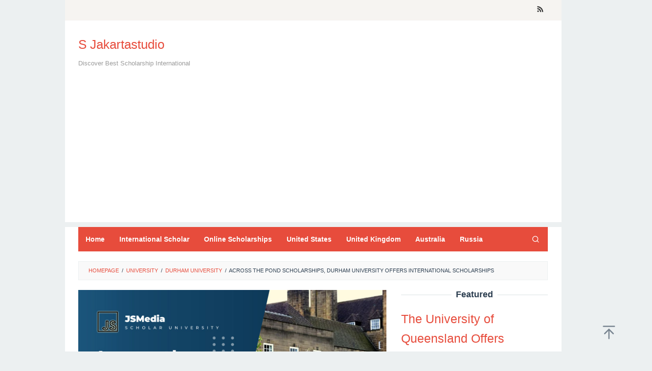

--- FILE ---
content_type: text/html; charset=UTF-8
request_url: https://s.jakartastudio.com/durham-university/
body_size: 19979
content:
<!DOCTYPE html>
<html lang="en-US">
<head itemscope="itemscope" itemtype="https://schema.org/WebSite">
<script async src="https://pagead2.googlesyndication.com/pagead/js/adsbygoogle.js?client=ca-pub-2100449744153560"
     crossorigin="anonymous"></script>
<meta name="google-site-verification" content="VidT4jwc5O6TF65t2GLs2m_wCosfCQI4s3-wiUu0xmU" />
<meta charset="UTF-8">
<meta name="viewport" content="width=device-width, initial-scale=1">
<link rel="profile" href="https://gmpg.org/xfn/11">

<meta name='robots' content='index, follow, max-image-preview:large, max-snippet:-1, max-video-preview:-1' />

	<!-- This site is optimized with the Yoast SEO plugin v25.6 - https://yoast.com/wordpress/plugins/seo/ -->
	<title>Across the Pond Scholarships, Durham University Offers International Scholarships - S Jakartastudio</title>
	<meta name="description" content="Durham University is a public research university in Durham, England. It was founded in 1832 by an Act of Parliament and incorporated" />
	<link rel="canonical" href="https://s.jakartastudio.com/durham-university/" />
	<meta property="og:locale" content="en_US" />
	<meta property="og:type" content="article" />
	<meta property="og:title" content="Across the Pond Scholarships, Durham University Offers International Scholarships - S Jakartastudio" />
	<meta property="og:description" content="Durham University is a public research university in Durham, England. It was founded in 1832 by an Act of Parliament and incorporated" />
	<meta property="og:url" content="https://s.jakartastudio.com/durham-university/" />
	<meta property="og:site_name" content="S Jakartastudio" />
	<meta property="article:published_time" content="2022-02-22T00:30:25+00:00" />
	<meta property="og:image" content="https://s.jakartastudio.com/wp-content/uploads/2022/02/Durham-University-2.jpg" />
	<meta property="og:image:width" content="1280" />
	<meta property="og:image:height" content="720" />
	<meta property="og:image:type" content="image/jpeg" />
	<meta name="author" content="JS Media" />
	<meta name="twitter:card" content="summary_large_image" />
	<meta name="twitter:label1" content="Written by" />
	<meta name="twitter:data1" content="JS Media" />
	<meta name="twitter:label2" content="Est. reading time" />
	<meta name="twitter:data2" content="4 minutes" />
	<script type="application/ld+json" class="yoast-schema-graph">{"@context":"https://schema.org","@graph":[{"@type":"WebPage","@id":"https://s.jakartastudio.com/durham-university/","url":"https://s.jakartastudio.com/durham-university/","name":"Across the Pond Scholarships, Durham University Offers International Scholarships - S Jakartastudio","isPartOf":{"@id":"https://s.jakartastudio.com/#website"},"primaryImageOfPage":{"@id":"https://s.jakartastudio.com/durham-university/#primaryimage"},"image":{"@id":"https://s.jakartastudio.com/durham-university/#primaryimage"},"thumbnailUrl":"https://s.jakartastudio.com/wp-content/uploads/2022/02/Durham-University-2.jpg","datePublished":"2022-02-22T00:30:25+00:00","author":{"@id":"https://s.jakartastudio.com/#/schema/person/32056455d3ecf52b0fa73b3d774a6dd5"},"description":"Durham University is a public research university in Durham, England. It was founded in 1832 by an Act of Parliament and incorporated","breadcrumb":{"@id":"https://s.jakartastudio.com/durham-university/#breadcrumb"},"inLanguage":"en-US","potentialAction":[{"@type":"ReadAction","target":["https://s.jakartastudio.com/durham-university/"]}]},{"@type":"ImageObject","inLanguage":"en-US","@id":"https://s.jakartastudio.com/durham-university/#primaryimage","url":"https://s.jakartastudio.com/wp-content/uploads/2022/02/Durham-University-2.jpg","contentUrl":"https://s.jakartastudio.com/wp-content/uploads/2022/02/Durham-University-2.jpg","width":1280,"height":720,"caption":"Durham University"},{"@type":"BreadcrumbList","@id":"https://s.jakartastudio.com/durham-university/#breadcrumb","itemListElement":[{"@type":"ListItem","position":1,"name":"Home","item":"https://s.jakartastudio.com/"},{"@type":"ListItem","position":2,"name":"Across the Pond Scholarships, Durham University Offers International Scholarships"}]},{"@type":"WebSite","@id":"https://s.jakartastudio.com/#website","url":"https://s.jakartastudio.com/","name":"S Jakartastudio","description":"Discover Best Scholarship International","potentialAction":[{"@type":"SearchAction","target":{"@type":"EntryPoint","urlTemplate":"https://s.jakartastudio.com/?s={search_term_string}"},"query-input":{"@type":"PropertyValueSpecification","valueRequired":true,"valueName":"search_term_string"}}],"inLanguage":"en-US"},{"@type":"Person","@id":"https://s.jakartastudio.com/#/schema/person/32056455d3ecf52b0fa73b3d774a6dd5","name":"JS Media","image":{"@type":"ImageObject","inLanguage":"en-US","@id":"https://s.jakartastudio.com/#/schema/person/image/","url":"https://secure.gravatar.com/avatar/f5b529559e78970fcd50c3f4ec6e6bdb?s=96&d=mm&r=g","contentUrl":"https://secure.gravatar.com/avatar/f5b529559e78970fcd50c3f4ec6e6bdb?s=96&d=mm&r=g","caption":"JS Media"},"url":"https://s.jakartastudio.com/author/js-media/"}]}</script>
	<!-- / Yoast SEO plugin. -->



<link rel="alternate" type="application/rss+xml" title="S Jakartastudio &raquo; Feed" href="https://s.jakartastudio.com/feed/" />
<style id='wp-emoji-styles-inline-css' type='text/css'>

	img.wp-smiley, img.emoji {
		display: inline !important;
		border: none !important;
		box-shadow: none !important;
		height: 1em !important;
		width: 1em !important;
		margin: 0 0.07em !important;
		vertical-align: -0.1em !important;
		background: none !important;
		padding: 0 !important;
	}
</style>
<link rel='stylesheet' id='wp-block-library-css' href='https://s.jakartastudio.com/wp-includes/css/dist/block-library/style.min.css?ver=6.6.4' type='text/css' media='all' />
<style id='classic-theme-styles-inline-css' type='text/css'>
/*! This file is auto-generated */
.wp-block-button__link{color:#fff;background-color:#32373c;border-radius:9999px;box-shadow:none;text-decoration:none;padding:calc(.667em + 2px) calc(1.333em + 2px);font-size:1.125em}.wp-block-file__button{background:#32373c;color:#fff;text-decoration:none}
</style>
<style id='global-styles-inline-css' type='text/css'>
:root{--wp--preset--aspect-ratio--square: 1;--wp--preset--aspect-ratio--4-3: 4/3;--wp--preset--aspect-ratio--3-4: 3/4;--wp--preset--aspect-ratio--3-2: 3/2;--wp--preset--aspect-ratio--2-3: 2/3;--wp--preset--aspect-ratio--16-9: 16/9;--wp--preset--aspect-ratio--9-16: 9/16;--wp--preset--color--black: #000000;--wp--preset--color--cyan-bluish-gray: #abb8c3;--wp--preset--color--white: #ffffff;--wp--preset--color--pale-pink: #f78da7;--wp--preset--color--vivid-red: #cf2e2e;--wp--preset--color--luminous-vivid-orange: #ff6900;--wp--preset--color--luminous-vivid-amber: #fcb900;--wp--preset--color--light-green-cyan: #7bdcb5;--wp--preset--color--vivid-green-cyan: #00d084;--wp--preset--color--pale-cyan-blue: #8ed1fc;--wp--preset--color--vivid-cyan-blue: #0693e3;--wp--preset--color--vivid-purple: #9b51e0;--wp--preset--gradient--vivid-cyan-blue-to-vivid-purple: linear-gradient(135deg,rgba(6,147,227,1) 0%,rgb(155,81,224) 100%);--wp--preset--gradient--light-green-cyan-to-vivid-green-cyan: linear-gradient(135deg,rgb(122,220,180) 0%,rgb(0,208,130) 100%);--wp--preset--gradient--luminous-vivid-amber-to-luminous-vivid-orange: linear-gradient(135deg,rgba(252,185,0,1) 0%,rgba(255,105,0,1) 100%);--wp--preset--gradient--luminous-vivid-orange-to-vivid-red: linear-gradient(135deg,rgba(255,105,0,1) 0%,rgb(207,46,46) 100%);--wp--preset--gradient--very-light-gray-to-cyan-bluish-gray: linear-gradient(135deg,rgb(238,238,238) 0%,rgb(169,184,195) 100%);--wp--preset--gradient--cool-to-warm-spectrum: linear-gradient(135deg,rgb(74,234,220) 0%,rgb(151,120,209) 20%,rgb(207,42,186) 40%,rgb(238,44,130) 60%,rgb(251,105,98) 80%,rgb(254,248,76) 100%);--wp--preset--gradient--blush-light-purple: linear-gradient(135deg,rgb(255,206,236) 0%,rgb(152,150,240) 100%);--wp--preset--gradient--blush-bordeaux: linear-gradient(135deg,rgb(254,205,165) 0%,rgb(254,45,45) 50%,rgb(107,0,62) 100%);--wp--preset--gradient--luminous-dusk: linear-gradient(135deg,rgb(255,203,112) 0%,rgb(199,81,192) 50%,rgb(65,88,208) 100%);--wp--preset--gradient--pale-ocean: linear-gradient(135deg,rgb(255,245,203) 0%,rgb(182,227,212) 50%,rgb(51,167,181) 100%);--wp--preset--gradient--electric-grass: linear-gradient(135deg,rgb(202,248,128) 0%,rgb(113,206,126) 100%);--wp--preset--gradient--midnight: linear-gradient(135deg,rgb(2,3,129) 0%,rgb(40,116,252) 100%);--wp--preset--font-size--small: 13px;--wp--preset--font-size--medium: 20px;--wp--preset--font-size--large: 36px;--wp--preset--font-size--x-large: 42px;--wp--preset--spacing--20: 0.44rem;--wp--preset--spacing--30: 0.67rem;--wp--preset--spacing--40: 1rem;--wp--preset--spacing--50: 1.5rem;--wp--preset--spacing--60: 2.25rem;--wp--preset--spacing--70: 3.38rem;--wp--preset--spacing--80: 5.06rem;--wp--preset--shadow--natural: 6px 6px 9px rgba(0, 0, 0, 0.2);--wp--preset--shadow--deep: 12px 12px 50px rgba(0, 0, 0, 0.4);--wp--preset--shadow--sharp: 6px 6px 0px rgba(0, 0, 0, 0.2);--wp--preset--shadow--outlined: 6px 6px 0px -3px rgba(255, 255, 255, 1), 6px 6px rgba(0, 0, 0, 1);--wp--preset--shadow--crisp: 6px 6px 0px rgba(0, 0, 0, 1);}:where(.is-layout-flex){gap: 0.5em;}:where(.is-layout-grid){gap: 0.5em;}body .is-layout-flex{display: flex;}.is-layout-flex{flex-wrap: wrap;align-items: center;}.is-layout-flex > :is(*, div){margin: 0;}body .is-layout-grid{display: grid;}.is-layout-grid > :is(*, div){margin: 0;}:where(.wp-block-columns.is-layout-flex){gap: 2em;}:where(.wp-block-columns.is-layout-grid){gap: 2em;}:where(.wp-block-post-template.is-layout-flex){gap: 1.25em;}:where(.wp-block-post-template.is-layout-grid){gap: 1.25em;}.has-black-color{color: var(--wp--preset--color--black) !important;}.has-cyan-bluish-gray-color{color: var(--wp--preset--color--cyan-bluish-gray) !important;}.has-white-color{color: var(--wp--preset--color--white) !important;}.has-pale-pink-color{color: var(--wp--preset--color--pale-pink) !important;}.has-vivid-red-color{color: var(--wp--preset--color--vivid-red) !important;}.has-luminous-vivid-orange-color{color: var(--wp--preset--color--luminous-vivid-orange) !important;}.has-luminous-vivid-amber-color{color: var(--wp--preset--color--luminous-vivid-amber) !important;}.has-light-green-cyan-color{color: var(--wp--preset--color--light-green-cyan) !important;}.has-vivid-green-cyan-color{color: var(--wp--preset--color--vivid-green-cyan) !important;}.has-pale-cyan-blue-color{color: var(--wp--preset--color--pale-cyan-blue) !important;}.has-vivid-cyan-blue-color{color: var(--wp--preset--color--vivid-cyan-blue) !important;}.has-vivid-purple-color{color: var(--wp--preset--color--vivid-purple) !important;}.has-black-background-color{background-color: var(--wp--preset--color--black) !important;}.has-cyan-bluish-gray-background-color{background-color: var(--wp--preset--color--cyan-bluish-gray) !important;}.has-white-background-color{background-color: var(--wp--preset--color--white) !important;}.has-pale-pink-background-color{background-color: var(--wp--preset--color--pale-pink) !important;}.has-vivid-red-background-color{background-color: var(--wp--preset--color--vivid-red) !important;}.has-luminous-vivid-orange-background-color{background-color: var(--wp--preset--color--luminous-vivid-orange) !important;}.has-luminous-vivid-amber-background-color{background-color: var(--wp--preset--color--luminous-vivid-amber) !important;}.has-light-green-cyan-background-color{background-color: var(--wp--preset--color--light-green-cyan) !important;}.has-vivid-green-cyan-background-color{background-color: var(--wp--preset--color--vivid-green-cyan) !important;}.has-pale-cyan-blue-background-color{background-color: var(--wp--preset--color--pale-cyan-blue) !important;}.has-vivid-cyan-blue-background-color{background-color: var(--wp--preset--color--vivid-cyan-blue) !important;}.has-vivid-purple-background-color{background-color: var(--wp--preset--color--vivid-purple) !important;}.has-black-border-color{border-color: var(--wp--preset--color--black) !important;}.has-cyan-bluish-gray-border-color{border-color: var(--wp--preset--color--cyan-bluish-gray) !important;}.has-white-border-color{border-color: var(--wp--preset--color--white) !important;}.has-pale-pink-border-color{border-color: var(--wp--preset--color--pale-pink) !important;}.has-vivid-red-border-color{border-color: var(--wp--preset--color--vivid-red) !important;}.has-luminous-vivid-orange-border-color{border-color: var(--wp--preset--color--luminous-vivid-orange) !important;}.has-luminous-vivid-amber-border-color{border-color: var(--wp--preset--color--luminous-vivid-amber) !important;}.has-light-green-cyan-border-color{border-color: var(--wp--preset--color--light-green-cyan) !important;}.has-vivid-green-cyan-border-color{border-color: var(--wp--preset--color--vivid-green-cyan) !important;}.has-pale-cyan-blue-border-color{border-color: var(--wp--preset--color--pale-cyan-blue) !important;}.has-vivid-cyan-blue-border-color{border-color: var(--wp--preset--color--vivid-cyan-blue) !important;}.has-vivid-purple-border-color{border-color: var(--wp--preset--color--vivid-purple) !important;}.has-vivid-cyan-blue-to-vivid-purple-gradient-background{background: var(--wp--preset--gradient--vivid-cyan-blue-to-vivid-purple) !important;}.has-light-green-cyan-to-vivid-green-cyan-gradient-background{background: var(--wp--preset--gradient--light-green-cyan-to-vivid-green-cyan) !important;}.has-luminous-vivid-amber-to-luminous-vivid-orange-gradient-background{background: var(--wp--preset--gradient--luminous-vivid-amber-to-luminous-vivid-orange) !important;}.has-luminous-vivid-orange-to-vivid-red-gradient-background{background: var(--wp--preset--gradient--luminous-vivid-orange-to-vivid-red) !important;}.has-very-light-gray-to-cyan-bluish-gray-gradient-background{background: var(--wp--preset--gradient--very-light-gray-to-cyan-bluish-gray) !important;}.has-cool-to-warm-spectrum-gradient-background{background: var(--wp--preset--gradient--cool-to-warm-spectrum) !important;}.has-blush-light-purple-gradient-background{background: var(--wp--preset--gradient--blush-light-purple) !important;}.has-blush-bordeaux-gradient-background{background: var(--wp--preset--gradient--blush-bordeaux) !important;}.has-luminous-dusk-gradient-background{background: var(--wp--preset--gradient--luminous-dusk) !important;}.has-pale-ocean-gradient-background{background: var(--wp--preset--gradient--pale-ocean) !important;}.has-electric-grass-gradient-background{background: var(--wp--preset--gradient--electric-grass) !important;}.has-midnight-gradient-background{background: var(--wp--preset--gradient--midnight) !important;}.has-small-font-size{font-size: var(--wp--preset--font-size--small) !important;}.has-medium-font-size{font-size: var(--wp--preset--font-size--medium) !important;}.has-large-font-size{font-size: var(--wp--preset--font-size--large) !important;}.has-x-large-font-size{font-size: var(--wp--preset--font-size--x-large) !important;}
:where(.wp-block-post-template.is-layout-flex){gap: 1.25em;}:where(.wp-block-post-template.is-layout-grid){gap: 1.25em;}
:where(.wp-block-columns.is-layout-flex){gap: 2em;}:where(.wp-block-columns.is-layout-grid){gap: 2em;}
:root :where(.wp-block-pullquote){font-size: 1.5em;line-height: 1.6;}
</style>
<link rel='stylesheet' id='dashicons-css' href='https://s.jakartastudio.com/wp-includes/css/dashicons.min.css?ver=6.6.4' type='text/css' media='all' />
<link rel='stylesheet' id='admin-bar-css' href='https://s.jakartastudio.com/wp-includes/css/admin-bar.min.css?ver=6.6.4' type='text/css' media='all' />
<style id='admin-bar-inline-css' type='text/css'>

    /* Hide CanvasJS credits for P404 charts specifically */
    #p404RedirectChart .canvasjs-chart-credit {
        display: none !important;
    }
    
    #p404RedirectChart canvas {
        border-radius: 6px;
    }

    .p404-redirect-adminbar-weekly-title {
        font-weight: bold;
        font-size: 14px;
        color: #fff;
        margin-bottom: 6px;
    }

    #wpadminbar #wp-admin-bar-p404_free_top_button .ab-icon:before {
        content: "\f103";
        color: #dc3545;
        top: 3px;
    }
    
    #wp-admin-bar-p404_free_top_button .ab-item {
        min-width: 80px !important;
        padding: 0px !important;
    }
    
    /* Ensure proper positioning and z-index for P404 dropdown */
    .p404-redirect-adminbar-dropdown-wrap { 
        min-width: 0; 
        padding: 0;
        position: static !important;
    }
    
    #wpadminbar #wp-admin-bar-p404_free_top_button_dropdown {
        position: static !important;
    }
    
    #wpadminbar #wp-admin-bar-p404_free_top_button_dropdown .ab-item {
        padding: 0 !important;
        margin: 0 !important;
    }
    
    .p404-redirect-dropdown-container {
        min-width: 340px;
        padding: 18px 18px 12px 18px;
        background: #23282d !important;
        color: #fff;
        border-radius: 12px;
        box-shadow: 0 8px 32px rgba(0,0,0,0.25);
        margin-top: 10px;
        position: relative !important;
        z-index: 999999 !important;
        display: block !important;
        border: 1px solid #444;
    }
    
    /* Ensure P404 dropdown appears on hover */
    #wpadminbar #wp-admin-bar-p404_free_top_button .p404-redirect-dropdown-container { 
        display: none !important;
    }
    
    #wpadminbar #wp-admin-bar-p404_free_top_button:hover .p404-redirect-dropdown-container { 
        display: block !important;
    }
    
    #wpadminbar #wp-admin-bar-p404_free_top_button:hover #wp-admin-bar-p404_free_top_button_dropdown .p404-redirect-dropdown-container {
        display: block !important;
    }
    
    .p404-redirect-card {
        background: #2c3338;
        border-radius: 8px;
        padding: 18px 18px 12px 18px;
        box-shadow: 0 2px 8px rgba(0,0,0,0.07);
        display: flex;
        flex-direction: column;
        align-items: flex-start;
        border: 1px solid #444;
    }
    
    .p404-redirect-btn {
        display: inline-block;
        background: #dc3545;
        color: #fff !important;
        font-weight: bold;
        padding: 5px 22px;
        border-radius: 8px;
        text-decoration: none;
        font-size: 17px;
        transition: background 0.2s, box-shadow 0.2s;
        margin-top: 8px;
        box-shadow: 0 2px 8px rgba(220,53,69,0.15);
        text-align: center;
        line-height: 1.6;
    }
    
    .p404-redirect-btn:hover {
        background: #c82333;
        color: #fff !important;
        box-shadow: 0 4px 16px rgba(220,53,69,0.25);
    }
    
    /* Prevent conflicts with other admin bar dropdowns */
    #wpadminbar .ab-top-menu > li:hover > .ab-item,
    #wpadminbar .ab-top-menu > li.hover > .ab-item {
        z-index: auto;
    }
    
    #wpadminbar #wp-admin-bar-p404_free_top_button:hover > .ab-item {
        z-index: 999998 !important;
    }
    
</style>
<link rel='stylesheet' id='idblog-core-css' href='https://s.jakartastudio.com/wp-content/plugins/idblog-core/css/idblog-core.css?ver=1.0.0' type='text/css' media='all' />
<style id='idblog-core-inline-css' type='text/css'>
.gmr-ab-authorname span.uname a{color:#222222 !important;}.gmr-ab-desc {color:#aaaaaa !important;}.gmr-ab-web a{color:#dddddd !important;}
</style>
<link rel='stylesheet' id='superfast-style-css' href='https://s.jakartastudio.com/wp-content/themes/superfast/style.css?ver=6.6.4' type='text/css' media='all' />
<style id='superfast-style-inline-css' type='text/css'>
body{color:#2c3e50;font-family:"Helvetica Neue",sans-serif;font-weight:500;font-size:25px;}kbd,a.button:hover,button:hover,.button:hover,button.button:hover,input[type="button"]:hover,input[type="reset"]:hover,input[type="submit"]:hover,a.button:focus,button:focus,.button:focus,button.button:focus,input[type="button"]:focus,input[type="reset"]:focus,input[type="submit"]:focus,a.button:active,button:active,.button:active,button.button:active,input[type="button"]:active,input[type="reset"]:active,input[type="submit"]:active,.tagcloud a:hover,.tagcloud a:focus,.tagcloud a:active{background-color:#e74c3c;}a,a:hover,a:focus,a:active{color:#e74c3c;}ul.page-numbers li span.page-numbers,ul.page-numbers li a:hover,.page-links a .page-link-number:hover,a.button,button,.button,button.button,input[type="button"],input[type="reset"],input[type="submit"],.tagcloud a,.sticky .gmr-box-content,.gmr-theme div.sharedaddy h3.sd-title:before,.gmr-theme div.idblog-related-post h3.related-title:before,.idblog-social-share h3:before,.bypostauthor > .comment-body{border-color:#e74c3c;}.site-header{background-size:auto;background-repeat:repeat;background-position:center top;background-attachment:scroll;background-color:#ffffff;}.site-title a{color:#e74c3c;}.site-description{color:#999999;}.gmr-logo{margin-top:15px;}.gmr-menuwrap{background-color:#e74c3c;}#gmr-responsive-menu,.gmr-mainmenu #primary-menu > li > a,.gmr-mainmenu #primary-menu > li > button{color:#ffffff;}.gmr-mainmenu #primary-menu > li.menu-border > a span,.gmr-mainmenu #primary-menu > li.page_item_has_children > a:after,.gmr-mainmenu #primary-menu > li.menu-item-has-children > a:after,.gmr-mainmenu #primary-menu .sub-menu > li.page_item_has_children > a:after,.gmr-mainmenu #primary-menu .sub-menu > li.menu-item-has-children > a:after,.gmr-mainmenu #primary-menu .children > li.page_item_has_children > a:after,.gmr-mainmenu #primary-menu .children > li.menu-item-has-children > a:after{border-color:#ffffff;}#gmr-responsive-menu:hover,.gmr-mainmenu #primary-menu > li:hover > a,.gmr-mainmenu #primary-menu > li.current-menu-item > a,.gmr-mainmenu #primary-menu > li.current-menu-ancestor > a,.gmr-mainmenu #primary-menu > li.current_page_item > a,.gmr-mainmenu #primary-menu > li.current_page_ancestor > a,.gmr-mainmenu #primary-menu > li > button:hover{color:#dddddd;}.gmr-mainmenu #primary-menu > li.menu-border:hover > a span,.gmr-mainmenu #primary-menu > li.menu-border.current-menu-item > a span,.gmr-mainmenu #primary-menu > li.menu-border.current-menu-ancestor > a span,.gmr-mainmenu #primary-menu > li.menu-border.current_page_item > a span,.gmr-mainmenu #primary-menu > li.menu-border.current_page_ancestor > a span,.gmr-mainmenu #primary-menu > li.page_item_has_children:hover > a:after,.gmr-mainmenu #primary-menu > li.menu-item-has-children:hover > a:after{border-color:#dddddd;}.gmr-mainmenu #primary-menu > li:hover > a,.gmr-mainmenu #primary-menu > li.current-menu-item > a,.gmr-mainmenu #primary-menu > li.current-menu-ancestor > a,.gmr-mainmenu #primary-menu > li.current_page_item > a,.gmr-mainmenu #primary-menu > li.current_page_ancestor > a{background-color:#db301e;}.gmr-secondmenuwrap{background-color:#f6f4f1;}#gmr-secondaryresponsive-menu,.gmr-secondmenu #primary-menu > li > a,.gmr-social-icon ul > li > a{color:#333333;}.gmr-secondmenu #primary-menu > li.menu-border > a span,.gmr-secondmenu #primary-menu > li.page_item_has_children > a:after,.gmr-secondmenu #primary-menu > li.menu-item-has-children > a:after,.gmr-secondmenu #primary-menu .sub-menu > li.page_item_has_children > a:after,.gmr-secondmenu #primary-menu .sub-menu > li.menu-item-has-children > a:after,.gmr-secondmenu #primary-menu .children > li.page_item_has_children > a:after,.gmr-secondmenu #primary-menu .children > li.menu-item-has-children > a:after{border-color:#333333;}#gmr-secondaryresponsive-menu:hover,.gmr-secondmenu #primary-menu > li:hover > a,.gmr-secondmenu #primary-menu .current-menu-item > a,.gmr-secondmenu #primary-menu .current-menu-ancestor > a,.gmr-secondmenu #primary-menu .current_page_item > a,.gmr-secondmenu #primary-menu .current_page_ancestor > a,.gmr-social-icon ul > li > a:hover{color:#e74c3c;}.gmr-secondmenu #primary-menu > li.menu-border:hover > a span,.gmr-secondmenu #primary-menu > li.menu-border.current-menu-item > a span,.gmr-secondmenu #primary-menu > li.menu-border.current-menu-ancestor > a span,.gmr-secondmenu #primary-menu > li.menu-border.current_page_item > a span,.gmr-secondmenu #primary-menu > li.menu-border.current_page_ancestor > a span,.gmr-secondmenu #primary-menu > li.page_item_has_children:hover > a:after,.gmr-secondmenu #primary-menu > li.menu-item-has-children:hover > a:after{border-color:#e74c3c;}.gmr-content,.top-header{background-color:#fff;}h1,h2,h3,h4,h5,h6,.h1,.h2,.h3,.h4,.h5,.h6,.site-title,#gmr-responsive-menu,#primary-menu > li > a{font-family:"Helvetica Neue",sans-serif;}h1{font-size:30px;}h2{font-size:26px;}h3{font-size:24px;}h4{font-size:22px;}h5{font-size:20px;}h6{font-size:18px;}.widget-footer{background-color:#3d566e;color:#ecf0f1;}.widget-footer a{color:#f39c12;}.widget-footer a:hover{color:#f1c40f;}.site-footer{background-color:#2c3e50;color:#f1c40f;}.site-footer a{color:#ecf0f1;}.site-footer a:hover{color:#bdc3c7;}
</style>
<link rel='stylesheet' id='arpw-style-css' href='https://s.jakartastudio.com/wp-content/plugins/advanced-random-posts-widget/assets/css/arpw-frontend.css?ver=6.6.4' type='text/css' media='all' />
<link rel="https://api.w.org/" href="https://s.jakartastudio.com/wp-json/" /><link rel="alternate" title="JSON" type="application/json" href="https://s.jakartastudio.com/wp-json/wp/v2/posts/193" /><link rel="EditURI" type="application/rsd+xml" title="RSD" href="https://s.jakartastudio.com/xmlrpc.php?rsd" />
<meta name="generator" content="WordPress 6.6.4" />
<link rel='shortlink' href='https://s.jakartastudio.com/?p=193' />
<link rel="alternate" title="oEmbed (JSON)" type="application/json+oembed" href="https://s.jakartastudio.com/wp-json/oembed/1.0/embed?url=https%3A%2F%2Fs.jakartastudio.com%2Fdurham-university%2F" />
<link rel="alternate" title="oEmbed (XML)" type="text/xml+oembed" href="https://s.jakartastudio.com/wp-json/oembed/1.0/embed?url=https%3A%2F%2Fs.jakartastudio.com%2Fdurham-university%2F&#038;format=xml" />
<link rel="icon" href="https://s.jakartastudio.com/wp-content/uploads/2022/02/Favicon.png" sizes="32x32" />
<link rel="icon" href="https://s.jakartastudio.com/wp-content/uploads/2022/02/Favicon.png" sizes="192x192" />
<link rel="apple-touch-icon" href="https://s.jakartastudio.com/wp-content/uploads/2022/02/Favicon.png" />
<meta name="msapplication-TileImage" content="https://s.jakartastudio.com/wp-content/uploads/2022/02/Favicon.png" />
</head>

<body data-rsssl=1 class="post-template-default single single-post postid-193 single-format-standard gmr-theme idtheme kentooz gmr-sticky gmr-box-layout" itemscope="itemscope" itemtype="https://schema.org/WebPage">
<div class="site inner-wrap" id="site-container">

	<a class="skip-link screen-reader-text" href="#main">Skip to content</a>

	
		
		<header id="masthead" class="site-header" role="banner" itemscope="itemscope" itemtype="https://schema.org/WPHeader">
							<div class="gmr-secondmenuwrap clearfix">
					<div class="container">
												<nav id="site-navigation" class="gmr-social-icon" role="navigation" itemscope="itemscope" itemtype="https://schema.org/SiteNavigationElement">
							<ul class="pull-right">
								<li><a href="https://s.jakartastudio.com/feed/" title="RSS" class="rss" target="_blank" rel="nofollow"><svg xmlns="http://www.w3.org/2000/svg" xmlns:xlink="http://www.w3.org/1999/xlink" aria-hidden="true" role="img" width="1em" height="1em" preserveAspectRatio="xMidYMid meet" viewBox="0 0 20 20"><path d="M14.92 18H18C18 9.32 10.82 2.25 2 2.25v3.02c7.12 0 12.92 5.71 12.92 12.73zm-5.44 0h3.08C12.56 12.27 7.82 7.6 2 7.6v3.02c2 0 3.87.77 5.29 2.16A7.292 7.292 0 0 1 9.48 18zm-5.35-.02c1.17 0 2.13-.93 2.13-2.09c0-1.15-.96-2.09-2.13-2.09c-1.18 0-2.13.94-2.13 2.09c0 1.16.95 2.09 2.13 2.09z" fill="currentColor"/></svg></a></li>							</ul>
						</nav><!-- #site-navigation -->
					</div>
				</div>
			
						<div class="container">
					<div class="clearfix gmr-headwrapper">
						<div class="gmr-logomobile"><div class="gmr-logo"><div class="site-title" itemprop="headline"><a href="https://s.jakartastudio.com/" itemprop="url" title="S Jakartastudio">S Jakartastudio</a></div><span class="site-description" itemprop="description">Discover Best Scholarship International</span></div></div>					</div>
				</div>
					</header><!-- #masthead -->
		<div class="top-header pos-stickymenu">
						<div class="container">
							<div class="gmr-menuwrap clearfix">
															<div class="close-topnavmenu-wrap"><a id="close-topnavmenu-button" rel="nofollow" href="#"><svg xmlns="http://www.w3.org/2000/svg" xmlns:xlink="http://www.w3.org/1999/xlink" aria-hidden="true" role="img" width="1em" height="1em" preserveAspectRatio="xMidYMid meet" viewBox="0 0 32 32"><path d="M16 2C8.2 2 2 8.2 2 16s6.2 14 14 14s14-6.2 14-14S23.8 2 16 2zm0 26C9.4 28 4 22.6 4 16S9.4 4 16 4s12 5.4 12 12s-5.4 12-12 12z" fill="currentColor"/><path d="M21.4 23L16 17.6L10.6 23L9 21.4l5.4-5.4L9 10.6L10.6 9l5.4 5.4L21.4 9l1.6 1.6l-5.4 5.4l5.4 5.4z" fill="currentColor"/></svg></a></div>
						<a id="gmr-responsive-menu" href="#menus" rel="nofollow">
							<svg xmlns="http://www.w3.org/2000/svg" xmlns:xlink="http://www.w3.org/1999/xlink" aria-hidden="true" role="img" width="1em" height="1em" preserveAspectRatio="xMidYMid meet" viewBox="0 0 24 24"><path d="M3 18h18v-2H3v2zm0-5h18v-2H3v2zm0-7v2h18V6H3z" fill="currentColor"/></svg>MENU						</a>
						<nav id="site-navigation" class="gmr-mainmenu" role="navigation" itemscope="itemscope" itemtype="https://schema.org/SiteNavigationElement">
							<ul id="primary-menu" class="menu"><li id="menu-item-23" class="menu-item menu-item-type-custom menu-item-object-custom menu-item-home menu-item-23"><a href="https://s.jakartastudio.com/" itemprop="url"><span itemprop="name">Home</span></a></li>
<li id="menu-item-2482" class="menu-item menu-item-type-taxonomy menu-item-object-category current-post-ancestor current-menu-parent current-post-parent menu-item-2482"><a href="https://s.jakartastudio.com/category/international-scholar/" itemprop="url"><span itemprop="name">International Scholar</span></a></li>
<li id="menu-item-2483" class="menu-item menu-item-type-taxonomy menu-item-object-category menu-item-2483"><a href="https://s.jakartastudio.com/category/online-scholarships/" itemprop="url"><span itemprop="name">Online Scholarships</span></a></li>
<li id="menu-item-2484" class="menu-item menu-item-type-taxonomy menu-item-object-category menu-item-2484"><a href="https://s.jakartastudio.com/category/united-states/" itemprop="url"><span itemprop="name">United States</span></a></li>
<li id="menu-item-2485" class="menu-item menu-item-type-taxonomy menu-item-object-category current-post-ancestor current-menu-parent current-post-parent menu-item-2485"><a href="https://s.jakartastudio.com/category/united-kingdom/" itemprop="url"><span itemprop="name">United Kingdom</span></a></li>
<li id="menu-item-2486" class="menu-item menu-item-type-taxonomy menu-item-object-category menu-item-2486"><a href="https://s.jakartastudio.com/category/australia/" itemprop="url"><span itemprop="name">Australia</span></a></li>
<li id="menu-item-2489" class="menu-item menu-item-type-taxonomy menu-item-object-category menu-item-2489"><a href="https://s.jakartastudio.com/category/russia/" itemprop="url"><span itemprop="name">Russia</span></a></li>
<li class="menu-item menu-item-type-search-btn gmr-search pull-right"><button class="search-button topnav-button" id="search-menu-button" title="Search"><svg xmlns="http://www.w3.org/2000/svg" xmlns:xlink="http://www.w3.org/1999/xlink" aria-hidden="true" role="img" width="1em" height="1em" preserveAspectRatio="xMidYMid meet" viewBox="0 0 24 24"><g fill="none" stroke="currentColor" stroke-width="2" stroke-linecap="round" stroke-linejoin="round"><circle cx="11" cy="11" r="8"/><path d="M21 21l-4.35-4.35"/></g></svg></button><div class="search-dropdown search" id="search-dropdown-container"><form method="get" class="gmr-searchform searchform" action="https://s.jakartastudio.com/"><input type="text" name="s" id="s" placeholder="Search" /></form></div></li></ul>						</nav><!-- #site-navigation -->
									</div>
			</div>
		</div><!-- .top-header -->
		
			<div id="content" class="gmr-content">
			
						<div class="container">
				<div class="row">
								<div class="col-md-12">
				<div class="breadcrumbs" itemscope itemtype="https://schema.org/BreadcrumbList">
																										<span class="first-cl" itemprop="itemListElement" itemscope itemtype="https://schema.org/ListItem">
									<a itemscope itemtype="https://schema.org/WebPage" itemprop="item" itemid="https://s.jakartastudio.com/" href="https://s.jakartastudio.com/"><span itemprop="name">Homepage</span></a>
									<span itemprop="position" content="1"></span>
								</span>
														<span class="separator">/</span>
																																<span class="0-cl" itemprop="itemListElement" itemscope itemtype="https://schema.org/ListItem">
									<a itemscope itemtype="https://schema.org/WebPage" itemprop="item" itemid="https://s.jakartastudio.com/category/university/" href="https://s.jakartastudio.com/category/university/"><span itemprop="name">University</span></a>
									<span itemprop="position" content="2"></span>
								</span>
														<span class="separator">/</span>
																																<span class="1-cl" itemprop="itemListElement" itemscope itemtype="https://schema.org/ListItem">
									<a itemscope itemtype="https://schema.org/WebPage" itemprop="item" itemid="https://s.jakartastudio.com/category/university/durham-university/" href="https://s.jakartastudio.com/category/university/durham-university/"><span itemprop="name">Durham University</span></a>
									<span itemprop="position" content="3"></span>
								</span>
														<span class="separator">/</span>
																								<span class="last-cl" itemscope itemtype="https://schema.org/ListItem">
							<span itemprop="name">Across the Pond Scholarships, Durham University Offers International Scholarships</span>
							<span itemprop="position" content="4"></span>
							</span>
															</div>
			</div>
				
<div id="primary" class="content-area col-md-8">
	<main id="main" class="site-main" role="main">

	
<article id="post-193" class="post-193 post type-post status-publish format-standard has-post-thumbnail hentry category-durham-university category-international-scholar category-united-kingdom category-university tag-international-scholar tag-scholarship tag-united-kingdom tag-university" itemscope="itemscope" itemtype="https://schema.org/CreativeWork">

	<div class="gmr-box-content gmr-single">
				<figure class="wp-caption alignnone">
				<img width="1280" height="720" src="https://s.jakartastudio.com/wp-content/uploads/2022/02/Durham-University-2.jpg" class="attachment-full size-full wp-post-image" alt="Durham University" decoding="async" fetchpriority="high" srcset="https://s.jakartastudio.com/wp-content/uploads/2022/02/Durham-University-2.jpg 1280w, https://s.jakartastudio.com/wp-content/uploads/2022/02/Durham-University-2-300x169.jpg 300w, https://s.jakartastudio.com/wp-content/uploads/2022/02/Durham-University-2-1024x576.jpg 1024w, https://s.jakartastudio.com/wp-content/uploads/2022/02/Durham-University-2-768x432.jpg 768w, https://s.jakartastudio.com/wp-content/uploads/2022/02/Durham-University-2-678x381.jpg 678w" sizes="(max-width: 1280px) 100vw, 1280px" title="Durham University" />							</figure>
			
		<header class="entry-header">
			<h1 class="entry-title" itemprop="headline">Across the Pond Scholarships, Durham University Offers International Scholarships</h1>			<span class="byline"> By <span class="entry-author vcard" itemprop="author" itemscope="itemscope" itemtype="https://schema.org/person"><a class="url fn n" href="https://s.jakartastudio.com/author/js-media/" title="Permalink to: JS Media" itemprop="url"><span itemprop="name">JS Media</span></a></span></span><span class="posted-on">Posted on <time class="entry-date published" itemprop="datePublished" datetime="2022-02-22T07:30:25+07:00">February 22, 2022</time><time class="updated" datetime="2022-02-21T13:32:34+07:00">February 21, 2022</time></span>		</header><!-- .entry-header -->

		<div class="entry-content entry-content-single" itemprop="text">
			<p>&nbsp;</p>
<p><strong>JSMedia &#8211;</strong> <a href="https://s.jakartastudio.com/durham-university/">Durham University</a> is a public research university in Durham, England. It was founded in 1832 by an Act of Parliament and incorporated by royal charter in 1837. The name &#8220;Durham&#8221; refers to the city&#8217;s historic importance. The University is a major center for the study of humanities and social sciences. A royal charter was issued in 1839. The current campus opened in 1926. The main campus offers undergraduate and graduate degrees in arts, sciences, and technology.</p><div class='code-block code-block-1' style='margin: 8px auto; text-align: center; display: block; clear: both;'>
<script async src="https://pagead2.googlesyndication.com/pagead/js/adsbygoogle.js?client=ca-pub-2100449744153560"
     crossorigin="anonymous"></script>
<!-- Jakartastudio -->
<ins class="adsbygoogle"
     style="display:block"
     data-ad-client="ca-pub-2100449744153560"
     data-ad-slot="9224018167"
     data-ad-format="auto"
     data-full-width-responsive="true"></ins>
<script>
     (adsbygoogle = window.adsbygoogle || []).push({});
</script></div>

<p>The University of Durham offers more than 200 undergraduate courses and over 100 taught postgraduate courses. There are also a number of research degrees available. Approximately 40% of the academic staff at the university are non-UK citizens, making it a very diverse place to study. There are four faculties, one for the Arts and Humanities, another for Business, Science, and Social Sciences and Health, and a sixth faculty for interdisciplinary research. There are over 120 nationalities represented in the student body and in the staff.</p>
<p>The university offers more than two hundred undergraduate courses. Students can study any of the sciences or humanities. Many Durham students choose to study a degree in sport, music, or the arts. Depending on the chosen subject, the school might offer scholarships for athletes, sports teams, and other extracurricular activities. Its faculty of education has a strong reputation in the field of sports. There are many scholarship programs available to help international students succeed. There are several ways to get into Durham, so be sure to get in touch with a Durham University representative today.</p>
<h2>Across the Pond Scholarships, Durham University Offers International Scholarships</h2>
<p><img decoding="async" class="aligncenter size-full wp-image-434" src="https://s.jakartastudio.com/wp-content/uploads/2022/02/Durham-University-1.jpg" alt="Across the Pond Scholarships, Durham University Offers International Scholarships" width="700" height="360" srcset="https://s.jakartastudio.com/wp-content/uploads/2022/02/Durham-University-1.jpg 700w, https://s.jakartastudio.com/wp-content/uploads/2022/02/Durham-University-1-300x154.jpg 300w" sizes="(max-width: 700px) 100vw, 700px" /></p>
<p>For those who have already chosen Durham University, you can apply for a degree at Durham. The <a href="https://s.jakartastudio.com/tag/university/">university</a> is ranked among the best in the world in a number of subjects. Applicants can also apply for a Vice-chancellor&#8217;s scholarship for the arts, sports, or music. During the application process, students will be required to write a personal statement as part of the application process. Across the Pond Advisors will assist with applying for a scholarship and can answer your questions.</p><div class='code-block code-block-2' style='margin: 8px auto; text-align: center; display: block; clear: both;'>
<script async src="https://pagead2.googlesyndication.com/pagead/js/adsbygoogle.js?client=ca-pub-2100449744153560"
     crossorigin="anonymous"></script>
<!-- Jakartastudio -->
<ins class="adsbygoogle"
     style="display:block"
     data-ad-client="ca-pub-2100449744153560"
     data-ad-slot="9224018167"
     data-ad-format="auto"
     data-full-width-responsive="true"></ins>
<script>
     (adsbygoogle = window.adsbygoogle || []).push({});
</script></div>

<p>While the university is a small town, Durham is also close to the hustle and bustle of the big city. It is just fifteen minutes by train to Newcastle, which is a vibrant, modern city. While Durham is surrounded by ancient brick buildings, it is also a great place to get your degree. If you&#8217;re looking for a university with the same advantages as the local area, you should consider Durham. Its location is the best part of the university.</p>
<p>Durham is an excellent choice for students who want to study the arts. Several departments have their own libraries, including the Bettenson Library, which has over 38,000 volumes. Other departments have subject collections in the central library. The University is a great place for a graduate to study. You can find a degree at Durham, or take a master&#8217;s or doctorate program. There are also many job opportunities available at the university.</p>
<p>The university offers over 45 scholarships to international students. Applicants from countries like Malaysia, India, and Pakistan are automatically considered for one. The scholarships are awarded to students who can contribute to their country&#8217;s culture and academic life. In order to be considered for a scholarship, you must be self-funding. If you&#8217;re self-funding, you must be able to prove that you&#8217;re a good student. The school will also offer you a tuition fee deduction.</p>
<p>In addition to its formal education, Durham is also home to an outstanding sports program. There are over 380 clubs and leagues in the University. The university&#8217;s College Sport program is one of the largest in the United Kingdom. It&#8217;s a great place to play sports. It&#8217;s a great place to meet friends. There are numerous opportunities to get involved. However, you might need to spend some time preparing for competitions.</p>
<p>If you&#8217;re from a country that doesn&#8217;t have a high salary, you can still apply for a Durham scholarship. Although the university&#8217;s tuition fees are low, the university offers generous financial aid to students from all over the world. If you&#8217;re a student, you&#8217;ll also have the opportunity to work in a variety of fields and gain valuable experience in the process. The school also has a great reputation for excellent teaching and research.</p>
<div class='code-block code-block-3' style='margin: 8px auto; text-align: center; display: block; clear: both;'>
<script async src="https://pagead2.googlesyndication.com/pagead/js/adsbygoogle.js?client=ca-pub-2100449744153560"
     crossorigin="anonymous"></script>
<!-- Jakartastudio -->
<ins class="adsbygoogle"
     style="display:block"
     data-ad-client="ca-pub-2100449744153560"
     data-ad-slot="9224018167"
     data-ad-format="auto"
     data-full-width-responsive="true"></ins>
<script>
     (adsbygoogle = window.adsbygoogle || []).push({});
</script></div>
<!-- CONTENT END 1 -->
		</div><!-- .entry-content -->

		<!-- .entry-footer -->

	</div><!-- .gmr-box-content -->
	</article><!-- #post-## -->

	</main><!-- #main -->
</div><!-- #primary -->


<aside id="secondary" class="widget-area col-md-4 pos-sticky" role="complementary" >
	<div id="arpw-widget-3" class="widget arpw-widget-random"><h3 class="widget-title">Featured</h3><div class="arpw-random-post "><ul class="arpw-ul"><li class="arpw-li arpw-clearfix"><a class="arpw-title" href="https://s.jakartastudio.com/university-of-queensland/" rel="bookmark">The University of Queensland Offers International Scholarships</a></li><li class="arpw-li arpw-clearfix"><a class="arpw-title" href="https://s.jakartastudio.com/university-college-dublin/" rel="bookmark">How to Apply Online For University College Dublin Scholarships</a></li><li class="arpw-li arpw-clearfix"><a class="arpw-title" href="https://s.jakartastudio.com/iowa-state-university/" rel="bookmark">Iowa State University Offers Online Scholarships For Freshmen</a></li><li class="arpw-li arpw-clearfix"><a class="arpw-title" href="https://s.jakartastudio.com/scholarships-online-offer-study-degree-programs-in-boston/" rel="bookmark">Scholarships Online Offer Study Degree Programs in Boston</a></li><li class="arpw-li arpw-clearfix"><a class="arpw-title" href="https://s.jakartastudio.com/university-of-bordeaux/" rel="bookmark">The University of Bordeaux Offers Over 250 Degrees Online</a></li><li class="arpw-li arpw-clearfix"><a class="arpw-title" href="https://s.jakartastudio.com/university-brunei-darussalam/" rel="bookmark">University Brunei Darussalam Graduate Scholarships</a></li><li class="arpw-li arpw-clearfix"><a class="arpw-title" href="https://s.jakartastudio.com/boston-university/" rel="bookmark">Boston University Offers International Scholarships</a></li><li class="arpw-li arpw-clearfix"><a class="arpw-title" href="https://s.jakartastudio.com/kings-college-london/" rel="bookmark">King&#8217;s College London International Scholarships</a></li><li class="arpw-li arpw-clearfix"><a class="arpw-title" href="https://s.jakartastudio.com/aalto-university-scholarships/" rel="bookmark">Aalto University Scholarships, Incentive-Based Scholarship Program</a></li><li class="arpw-li arpw-clearfix"><a class="arpw-title" href="https://s.jakartastudio.com/zhejiang-university/" rel="bookmark">Top Reasons to Study at Zhejiang University, Should You Know</a></li><li class="arpw-li arpw-clearfix"><a class="arpw-title" href="https://s.jakartastudio.com/lomonosov-moscow-state-university/" rel="bookmark">Lomonosov Moscow State University Offers Scholarships For International Students</a></li><li class="arpw-li arpw-clearfix"><a class="arpw-title" href="https://s.jakartastudio.com/rice-university-grants/" rel="bookmark">Rice University Grants and Scholarships For International Students</a></li><li class="arpw-li arpw-clearfix"><a class="arpw-title" href="https://s.jakartastudio.com/massachusetts-institute-of-technology/" rel="bookmark">Benefits of Attending the Massachusetts Institute of Technology</a></li><li class="arpw-li arpw-clearfix"><a class="arpw-title" href="https://s.jakartastudio.com/vrije-universiteit-amsterdam/" rel="bookmark">The Vrije Universiteit Amsterdam Offers Online Scholarships For Students</a></li><li class="arpw-li arpw-clearfix"><a class="arpw-title" href="https://s.jakartastudio.com/washington-state-university/" rel="bookmark">Washington State University Scholarships Online Offer Study Degree Opportunities</a></li></ul></div><!-- Generated by https://wordpress.org/plugins/advanced-random-posts-widget/ --></div><div id="categories-2" class="widget widget_categories"><h3 class="widget-title">Categories</h3><form action="https://s.jakartastudio.com" method="get"><label class="screen-reader-text" for="cat">Categories</label><select  name='cat' id='cat' class='postform'>
	<option value='-1'>Select Category</option>
	<option class="level-0" value="543">Aalborg University&nbsp;&nbsp;(1)</option>
	<option class="level-0" value="69">Aalto University&nbsp;&nbsp;(1)</option>
	<option class="level-0" value="84">Adelaide&nbsp;&nbsp;(1)</option>
	<option class="level-0" value="457">Airlangga University&nbsp;&nbsp;(1)</option>
	<option class="level-0" value="426">Aix-Marseille University&nbsp;&nbsp;(1)</option>
	<option class="level-0" value="404">Ajou University&nbsp;&nbsp;(1)</option>
	<option class="level-0" value="310">Al-Farabi Kazakh National University&nbsp;&nbsp;(1)</option>
	<option class="level-0" value="474">American University in Cairo&nbsp;&nbsp;(1)</option>
	<option class="level-0" value="353">American University of Beirut&nbsp;&nbsp;(1)</option>
	<option class="level-0" value="456">Amirkabir University of Technology&nbsp;&nbsp;(1)</option>
	<option class="level-0" value="89">and St. Louis County&nbsp;&nbsp;(1)</option>
	<option class="level-0" value="139">Anhui&nbsp;&nbsp;(1)</option>
	<option class="level-0" value="186">Argentina&nbsp;&nbsp;(2)</option>
	<option class="level-0" value="597">Arizona&nbsp;&nbsp;(1)</option>
	<option class="level-0" value="281">Arizona State University&nbsp;&nbsp;(1)</option>
	<option class="level-0" value="470">Auckland University of Technology&nbsp;&nbsp;(1)</option>
	<option class="level-0" value="83">Australia&nbsp;&nbsp;(24)</option>
	<option class="level-0" value="231">Australian National University&nbsp;&nbsp;(1)</option>
	<option class="level-0" value="336">Austria&nbsp;&nbsp;(4)</option>
	<option class="level-0" value="563">Bandung Institute of Technology&nbsp;&nbsp;(1)</option>
	<option class="level-0" value="582">Bauman Moscow State Technical University&nbsp;&nbsp;(1)</option>
	<option class="level-0" value="501">Beijing Institute of Technology&nbsp;&nbsp;(1)</option>
	<option class="level-0" value="595">Beijing Normal University&nbsp;&nbsp;(1)</option>
	<option class="level-0" value="572">Belarus&nbsp;&nbsp;(1)</option>
	<option class="level-0" value="573">Belarusian State University&nbsp;&nbsp;(1)</option>
	<option class="level-0" value="188">Belgium&nbsp;&nbsp;(6)</option>
	<option class="level-0" value="452">Ben-Gurion University&nbsp;&nbsp;(1)</option>
	<option class="level-0" value="29">Bern&nbsp;&nbsp;(1)</option>
	<option class="level-0" value="538">Birkbeck University&nbsp;&nbsp;(1)</option>
	<option class="level-0" value="414">Bogor Agricultural University&nbsp;&nbsp;(1)</option>
	<option class="level-0" value="469">Bond University&nbsp;&nbsp;(1)</option>
	<option class="level-0" value="65">Boston&nbsp;&nbsp;(1)</option>
	<option class="level-0" value="430">Boston College&nbsp;&nbsp;(1)</option>
	<option class="level-0" value="63">Boston University&nbsp;&nbsp;(1)</option>
	<option class="level-0" value="467">Brandeis University&nbsp;&nbsp;(1)</option>
	<option class="level-0" value="277">Brazil&nbsp;&nbsp;(2)</option>
	<option class="level-0" value="203">Brown University&nbsp;&nbsp;(1)</option>
	<option class="level-0" value="345">Brunei Darussalam&nbsp;&nbsp;(3)</option>
	<option class="level-0" value="522">Brunel University London&nbsp;&nbsp;(1)</option>
	<option class="level-0" value="55">California&nbsp;&nbsp;(2)</option>
	<option class="level-0" value="232">Canada&nbsp;&nbsp;(10)</option>
	<option class="level-0" value="521">Carlos III University of Madrid&nbsp;&nbsp;(1)</option>
	<option class="level-0" value="208">Carnegie Mellon University&nbsp;&nbsp;(1)</option>
	<option class="level-0" value="324">Case Western Reserve University&nbsp;&nbsp;(1)</option>
	<option class="level-0" value="440">Catholic University of Korea&nbsp;&nbsp;(1)</option>
	<option class="level-0" value="17">Chalmers University&nbsp;&nbsp;(1)</option>
	<option class="level-0" value="443">Chang Gung University&nbsp;&nbsp;(1)</option>
	<option class="level-0" value="111">Chapel Hill&nbsp;&nbsp;(1)</option>
	<option class="level-0" value="601">Charles University&nbsp;&nbsp;(1)</option>
	<option class="level-0" value="444">Chiba University&nbsp;&nbsp;(1)</option>
	<option class="level-0" value="37">Chikusa-ku&nbsp;&nbsp;(1)</option>
	<option class="level-0" value="436">Chile&nbsp;&nbsp;(1)</option>
	<option class="level-0" value="138">China&nbsp;&nbsp;(25)</option>
	<option class="level-0" value="221">Chinese University of Hong Kong&nbsp;&nbsp;(1)</option>
	<option class="level-0" value="578">Christian heritage of the Hong Kong Baptist University&nbsp;&nbsp;(1)</option>
	<option class="level-0" value="429">Christian-Albrechts-University zu Kohl&nbsp;&nbsp;(1)</option>
	<option class="level-0" value="263">Chulalongkorn University&nbsp;&nbsp;(1)</option>
	<option class="level-0" value="207">City University of Hong Kong&nbsp;&nbsp;(1)</option>
	<option class="level-0" value="540">City University of London&nbsp;&nbsp;(1)</option>
	<option class="level-0" value="357">Colombia&nbsp;&nbsp;(1)</option>
	<option class="level-0" value="460">Colorado School of Mines&nbsp;&nbsp;(1)</option>
	<option class="level-0" value="490">Colorado State University&nbsp;&nbsp;(1)</option>
	<option class="level-0" value="530">Columbia&nbsp;&nbsp;(2)</option>
	<option class="level-0" value="241">Columbia University&nbsp;&nbsp;(1)</option>
	<option class="level-0" value="21">Columbus&nbsp;&nbsp;(1)</option>
	<option class="level-0" value="334">Complutense University of Madrid&nbsp;&nbsp;(1)</option>
	<option class="level-0" value="239">Cornell University&nbsp;&nbsp;(1)</option>
	<option class="level-0" value="420">cuba&nbsp;&nbsp;(1)</option>
	<option class="level-0" value="290">Curtin University&nbsp;&nbsp;(1)</option>
	<option class="level-0" value="479">Cyprus&nbsp;&nbsp;(1)</option>
	<option class="level-0" value="499">Czech Republic&nbsp;&nbsp;(2)</option>
	<option class="level-0" value="592">Dalhousie University&nbsp;&nbsp;(1)</option>
	<option class="level-0" value="293">Dartmouth College&nbsp;&nbsp;(1)</option>
	<option class="level-0" value="583">Deakin University&nbsp;&nbsp;(1)</option>
	<option class="level-0" value="114">Denmark&nbsp;&nbsp;(4)</option>
	<option class="level-0" value="428">Dongguk University&nbsp;&nbsp;(1)</option>
	<option class="level-0" value="109">Dublin&nbsp;&nbsp;(1)</option>
	<option class="level-0" value="434">Dublin City University&nbsp;&nbsp;(1)</option>
	<option class="level-0" value="209">Duke University&nbsp;&nbsp;(1)</option>
	<option class="level-0" value="167">Durham University&nbsp;&nbsp;(1)</option>
	<option class="level-0" value="403">East China Normal University&nbsp;&nbsp;(1)</option>
	<option class="level-0" value="351">Ecole des Ponts ParisTech&nbsp;&nbsp;(1)</option>
	<option class="level-0" value="473">Egypt&nbsp;&nbsp;(1)</option>
	<option class="level-0" value="386">Eindhoven University of Technology&nbsp;&nbsp;(1)</option>
	<option class="level-0" value="603">Emile Boutmy&nbsp;&nbsp;(1)</option>
	<option class="level-0" value="325">Emory University&nbsp;&nbsp;(1)</option>
	<option class="level-0" value="246">EPFL&nbsp;&nbsp;(1)</option>
	<option class="level-0" value="306">Erasmus University Rotterdam&nbsp;&nbsp;(1)</option>
	<option class="level-0" value="71">Espoo&nbsp;&nbsp;(1)</option>
	<option class="level-0" value="565">Estonia&nbsp;&nbsp;(1)</option>
	<option class="level-0" value="511">Ewha Womans University&nbsp;&nbsp;(1)</option>
	<option class="level-0" value="459">Far Eastern Federal University&nbsp;&nbsp;(1)</option>
	<option class="level-0" value="70">Finland&nbsp;&nbsp;(4)</option>
	<option class="level-0" value="448">Florida State University&nbsp;&nbsp;(1)</option>
	<option class="level-0" value="160">France&nbsp;&nbsp;(7)</option>
	<option class="level-0" value="384">Free University of Berlin&nbsp;&nbsp;(1)</option>
	<option class="level-0" value="228">Fudan University&nbsp;&nbsp;(1)</option>
	<option class="level-0" value="341">Gadjah Mada University&nbsp;&nbsp;(1)</option>
	<option class="level-0" value="95">Geneva&nbsp;&nbsp;(1)</option>
	<option class="level-0" value="518">George Washington&nbsp;&nbsp;(1)</option>
	<option class="level-0" value="348">Georgetown University&nbsp;&nbsp;(1)</option>
	<option class="level-0" value="155">Georgia Institute of Technology&nbsp;&nbsp;(1)</option>
	<option class="level-0" value="210">Germany&nbsp;&nbsp;(12)</option>
	<option class="level-0" value="374">Ghent University&nbsp;&nbsp;(1)</option>
	<option class="level-0" value="529">Goethe-University Frankfurt am Main&nbsp;&nbsp;(1)</option>
	<option class="level-0" value="458">Goldsmiths University of London&nbsp;&nbsp;(1)</option>
	<option class="level-0" value="35">Gothenburg&nbsp;&nbsp;(1)</option>
	<option class="level-0" value="587">Graz University of Technology&nbsp;&nbsp;(1)</option>
	<option class="level-0" value="497">Greece&nbsp;&nbsp;(1)</option>
	<option class="level-0" value="576">Griffith University&nbsp;&nbsp;(1)</option>
	<option class="level-0" value="561">Gwangju Institute of Science and Technology&nbsp;&nbsp;(1)</option>
	<option class="level-0" value="476">Hankuk University of Foreign Studies&nbsp;&nbsp;(1)</option>
	<option class="level-0" value="328">Hanyang University&nbsp;&nbsp;(1)</option>
	<option class="level-0" value="251">Harvard University&nbsp;&nbsp;(1)</option>
	<option class="level-0" value="451">Hasselt University&nbsp;&nbsp;(1)</option>
	<option class="level-0" value="98">Helsinki&nbsp;&nbsp;(1)</option>
	<option class="level-0" value="594">Heriot-Watt University&nbsp;&nbsp;(1)</option>
	<option class="level-0" value="527">Hiroshima University&nbsp;&nbsp;(1)</option>
	<option class="level-0" value="402">Hitotsubashi University&nbsp;&nbsp;(1)</option>
	<option class="level-0" value="370">Hokkaido University&nbsp;&nbsp;(1)</option>
	<option class="level-0" value="196">Hong&nbsp;&nbsp;(1)</option>
	<option class="level-0" value="197">Hong Kong&nbsp;&nbsp;(3)</option>
	<option class="level-0" value="195">Hong Kong Polytechnic University&nbsp;&nbsp;(1)</option>
	<option class="level-0" value="226">Hong Kong University of Science and Technology&nbsp;&nbsp;(1)</option>
	<option class="level-0" value="129">Houston&nbsp;&nbsp;(1)</option>
	<option class="level-0" value="560">HSE University&nbsp;&nbsp;(1)</option>
	<option class="level-0" value="536">Huazhong University of Science and Technology&nbsp;&nbsp;(1)</option>
	<option class="level-0" value="550">IE University&nbsp;&nbsp;(1)</option>
	<option class="level-0" value="477">Illinois Institute of Technology&nbsp;&nbsp;(1)</option>
	<option class="level-0" value="410">Imam Abdulrahman Bin Faisal University&nbsp;&nbsp;(1)</option>
	<option class="level-0" value="297">India&nbsp;&nbsp;(7)</option>
	<option class="level-0" value="298">Indian Institute of Science&nbsp;&nbsp;(1)</option>
	<option class="level-0" value="307">Indian Institute of Technology Bombay&nbsp;&nbsp;(1)</option>
	<option class="level-0" value="299">Indian Institute of Technology Delhi&nbsp;&nbsp;(1)</option>
	<option class="level-0" value="586">Indian Institute of Technology Kanpur&nbsp;&nbsp;(1)</option>
	<option class="level-0" value="584">Indian Institute of Technology Kharagpur&nbsp;&nbsp;(1)</option>
	<option class="level-0" value="609">Indian Institute of Technology Madras&nbsp;&nbsp;(1)</option>
	<option class="level-0" value="49">Indiana&nbsp;&nbsp;(3)</option>
	<option class="level-0" value="555">Indiana University Bloomington&nbsp;&nbsp;(1)</option>
	<option class="level-0" value="340">Indonesia&nbsp;&nbsp;(5)</option>
	<option class="level-0" value="214">Institut Polytechnique De Paris&nbsp;&nbsp;(1)</option>
	<option class="level-0" value="9">International Scholar&nbsp;&nbsp;(417)</option>
	<option class="level-0" value="427">Iowa State University&nbsp;&nbsp;(1)</option>
	<option class="level-0" value="405">Iran&nbsp;&nbsp;(2)</option>
	<option class="level-0" value="108">Ireland&nbsp;&nbsp;(7)</option>
	<option class="level-0" value="445">Israel&nbsp;&nbsp;(3)</option>
	<option class="level-0" value="314">Italy&nbsp;&nbsp;(10)</option>
	<option class="level-0" value="508">ITMO University&nbsp;&nbsp;(1)</option>
	<option class="level-0" value="557">Jagiellonian University&nbsp;&nbsp;(1)</option>
	<option class="level-0" value="496">James Cook University&nbsp;&nbsp;(1)</option>
	<option class="level-0" value="36">Japan&nbsp;&nbsp;(17)</option>
	<option class="level-0" value="80">Jeddah&nbsp;&nbsp;(1)</option>
	<option class="level-0" value="423">Jilin University&nbsp;&nbsp;(1)</option>
	<option class="level-0" value="519">Johannes Kepler University Linz&nbsp;&nbsp;(1)</option>
	<option class="level-0" value="235">Johns Hopkins University&nbsp;&nbsp;(1)</option>
	<option class="level-0" value="433">Justus-Liebig-University Giessen&nbsp;&nbsp;(1)</option>
	<option class="level-0" value="377">Karlsruhe Institute of Technology&nbsp;&nbsp;(1)</option>
	<option class="level-0" value="309">Kazakhstan&nbsp;&nbsp;(5)</option>
	<option class="level-0" value="524">Kazan Federal University&nbsp;&nbsp;(1)</option>
	<option class="level-0" value="284">Keio University&nbsp;&nbsp;(1)</option>
	<option class="level-0" value="302">Khalifa University&nbsp;&nbsp;(1)</option>
	<option class="level-0" value="78">King Abdulaziz University&nbsp;&nbsp;(1)</option>
	<option class="level-0" value="323">King Fahd University of Petroleum and Minerals&nbsp;&nbsp;(1)</option>
	<option class="level-0" value="585">King Saud University&nbsp;&nbsp;(1)</option>
	<option class="level-0" value="225">King&#8217;s College London&nbsp;&nbsp;(1)</option>
	<option class="level-0" value="115">Kongens Lyngby&nbsp;&nbsp;(1)</option>
	<option class="level-0" value="389">Korea&nbsp;&nbsp;(2)</option>
	<option class="level-0" value="219">Korea Advanced Institute of Science and Technology&nbsp;&nbsp;(1)</option>
	<option class="level-0" value="178">Korea University&nbsp;&nbsp;(1)</option>
	<option class="level-0" value="154">KTH Royal Institute of Technology&nbsp;&nbsp;(1)</option>
	<option class="level-0" value="187">KU Leuven&nbsp;&nbsp;(1)</option>
	<option class="level-0" value="227">Kyoto University&nbsp;&nbsp;(1)</option>
	<option class="level-0" value="602">Kyung Hee University&nbsp;&nbsp;(1)</option>
	<option class="level-0" value="383">Kyushu University&nbsp;&nbsp;(1)</option>
	<option class="level-0" value="541">L. N. Gumilyov Eurasian State University&nbsp;&nbsp;(1)</option>
	<option class="level-0" value="510">La Trobe University&nbsp;&nbsp;(1)</option>
	<option class="level-0" value="380">Lancaster University&nbsp;&nbsp;(1)</option>
	<option class="level-0" value="399">Lebanon&nbsp;&nbsp;(1)</option>
	<option class="level-0" value="401">Lehigh University&nbsp;&nbsp;(1)</option>
	<option class="level-0" value="60">Leiden&nbsp;&nbsp;(1)</option>
	<option class="level-0" value="59">Leiden University&nbsp;&nbsp;(1)</option>
	<option class="level-0" value="502">Lincoln University&nbsp;&nbsp;(1)</option>
	<option class="level-0" value="171">Lomonosov Moscow State University&nbsp;&nbsp;(1)</option>
	<option class="level-0" value="45">London&nbsp;&nbsp;(1)</option>
	<option class="level-0" value="213">London School of Economics and Political Science&nbsp;&nbsp;(1)</option>
	<option class="level-0" value="54">Los Angeles&nbsp;&nbsp;(1)</option>
	<option class="level-0" value="363">Loughborough University&nbsp;&nbsp;(1)</option>
	<option class="level-0" value="158">Lund University&nbsp;&nbsp;(1)</option>
	<option class="level-0" value="442">M O Auezov South Kazakhstan State University&nbsp;&nbsp;(2)</option>
	<option class="level-0" value="361">Maastricht University&nbsp;&nbsp;(1)</option>
	<option class="level-0" value="544">Macau&nbsp;&nbsp;(1)</option>
	<option class="level-0" value="198">Malaysia&nbsp;&nbsp;(9)</option>
	<option class="level-0" value="64">Massachusett&nbsp;&nbsp;(1)</option>
	<option class="level-0" value="252">Massachusetts Institute of Technology&nbsp;&nbsp;(1)</option>
	<option class="level-0" value="581">Massey University&nbsp;&nbsp;(1)</option>
	<option class="level-0" value="233">McGill University&nbsp;&nbsp;(1)</option>
	<option class="level-0" value="375">McMaster University&nbsp;&nbsp;(1)</option>
	<option class="level-0" value="509">MGIMO University&nbsp;&nbsp;(1)</option>
	<option class="level-0" value="327">Michigan State University&nbsp;&nbsp;(1)</option>
	<option class="level-0" value="88">Missouri&nbsp;&nbsp;(1)</option>
	<option class="level-0" value="413">Missouri University of Science and Technology&nbsp;&nbsp;(1)</option>
	<option class="level-0" value="204">Monash University&nbsp;&nbsp;(1)</option>
	<option class="level-0" value="548">Moscow Engineering Physics Institute&nbsp;&nbsp;(1)</option>
	<option class="level-0" value="575">Moscow Institute of Physics and Technology&nbsp;&nbsp;(1)</option>
	<option class="level-0" value="400">Nagasaki University&nbsp;&nbsp;(1)</option>
	<option class="level-0" value="38">Nagoya&nbsp;&nbsp;(1)</option>
	<option class="level-0" value="40">Nagoya University&nbsp;&nbsp;(1)</option>
	<option class="level-0" value="39">Nagoya University&nbsp;&nbsp;(1)</option>
	<option class="level-0" value="381">Nanjing University&nbsp;&nbsp;(1)</option>
	<option class="level-0" value="515">Nankai University&nbsp;&nbsp;(1)</option>
	<option class="level-0" value="248">Nanyang Technological University&nbsp;&nbsp;(1)</option>
	<option class="level-0" value="409">National Central University&nbsp;&nbsp;(1)</option>
	<option class="level-0" value="343">National Cheng Kung University&nbsp;&nbsp;(1)</option>
	<option class="level-0" value="398">National Research Saratov State University&nbsp;&nbsp;(1)</option>
	<option class="level-0" value="454">National Taipei University of Technology&nbsp;&nbsp;(1)</option>
	<option class="level-0" value="535">National Taiwan Normal University&nbsp;&nbsp;(1)</option>
	<option class="level-0" value="183">National Taiwan University&nbsp;&nbsp;(1)</option>
	<option class="level-0" value="498">National Technical University of Athens&nbsp;&nbsp;(1)</option>
	<option class="level-0" value="305">National Tsing Hua University&nbsp;&nbsp;(1)</option>
	<option class="level-0" value="304">National Tsing Hua University&nbsp;&nbsp;(1)</option>
	<option class="level-0" value="607">National University of Ireland Galway&nbsp;&nbsp;(1)</option>
	<option class="level-0" value="438">National University of Science and Technology MISIS&nbsp;&nbsp;(1)</option>
	<option class="level-0" value="514">National University of Sciences And Technology in Pakistan&nbsp;&nbsp;(1)</option>
	<option class="level-0" value="250">National University of Singapore&nbsp;&nbsp;(1)</option>
	<option class="level-0" value="112">NC&nbsp;&nbsp;(1)</option>
	<option class="level-0" value="14">Netherlands&nbsp;&nbsp;(13)</option>
	<option class="level-0" value="218">New York University&nbsp;&nbsp;(1)</option>
	<option class="level-0" value="162">New Zealand&nbsp;&nbsp;(4)</option>
	<option class="level-0" value="378">Newcastle University&nbsp;&nbsp;(1)</option>
	<option class="level-0" value="567">North Carolina State University&nbsp;&nbsp;(1)</option>
	<option class="level-0" value="528">Northeastern University&nbsp;&nbsp;(1)</option>
	<option class="level-0" value="229">Northwestern University&nbsp;&nbsp;(1)</option>
	<option class="level-0" value="105">Norway&nbsp;&nbsp;(1)</option>
	<option class="level-0" value="504">Norwegian University of Science And Technology&nbsp;&nbsp;(1)</option>
	<option class="level-0" value="100">Nottingham&nbsp;&nbsp;(1)</option>
	<option class="level-0" value="488">NOVA University in Lisbon&nbsp;&nbsp;(1)</option>
	<option class="level-0" value="350">Novosibirsk State University&nbsp;&nbsp;(1)</option>
	<option class="level-0" value="22">Ohio&nbsp;&nbsp;(1)</option>
	<option class="level-0" value="505">Oman&nbsp;&nbsp;(1)</option>
	<option class="level-0" value="273">Online Scholarships&nbsp;&nbsp;(302)</option>
	<option class="level-0" value="397">Oregon State University&nbsp;&nbsp;(1)</option>
	<option class="level-0" value="177">Osaka University&nbsp;&nbsp;(1)</option>
	<option class="level-0" value="106">Oslo&nbsp;&nbsp;(1)</option>
	<option class="level-0" value="492">Oxford Brookes University&nbsp;&nbsp;(1)</option>
	<option class="level-0" value="513">Pakistan&nbsp;&nbsp;(1)</option>
	<option class="level-0" value="242">Peking University&nbsp;&nbsp;(1)</option>
	<option class="level-0" value="137">Pennsylvania&nbsp;&nbsp;(1)</option>
	<option class="level-0" value="136">Pennsylvania State University&nbsp;&nbsp;(1)</option>
	<option class="level-0" value="126">Perth&nbsp;&nbsp;(1)</option>
	<option class="level-0" value="415">Poland&nbsp;&nbsp;(3)</option>
	<option class="level-0" value="534">Politecnico di Torino&nbsp;&nbsp;(1)</option>
	<option class="level-0" value="373">Polytechnic University of Milan&nbsp;&nbsp;(1)</option>
	<option class="level-0" value="465">Portugal&nbsp;&nbsp;(4)</option>
	<option class="level-0" value="240">Princeton University&nbsp;&nbsp;(1)</option>
	<option class="level-0" value="48">Purdue University&nbsp;&nbsp;(1)</option>
	<option class="level-0" value="332">Qatar&nbsp;&nbsp;(1)</option>
	<option class="level-0" value="333">Qatar University&nbsp;&nbsp;(1)</option>
	<option class="level-0" value="43">Queen Mary University&nbsp;&nbsp;(1)</option>
	<option class="level-0" value="354">Queen&#8217;s University at Kingston&nbsp;&nbsp;(1)</option>
	<option class="level-0" value="280">Queen&#8217;s University Belfast&nbsp;&nbsp;(1)</option>
	<option class="level-0" value="264">Queensland University of Technology&nbsp;&nbsp;(1)</option>
	<option class="level-0" value="276">Radboud University&nbsp;&nbsp;(1)</option>
	<option class="level-0" value="128">Rice University&nbsp;&nbsp;(1)</option>
	<option class="level-0" value="269">RMIT University&nbsp;&nbsp;(1)</option>
	<option class="level-0" value="533">Royal Holloway University of London&nbsp;&nbsp;(1)</option>
	<option class="level-0" value="549">RUDN University&nbsp;&nbsp;(1)</option>
	<option class="level-0" value="172">Russia&nbsp;&nbsp;(17)</option>
	<option class="level-0" value="321">RWTH Aachen University&nbsp;&nbsp;(1)</option>
	<option class="level-0" value="396">Saint Joseph University of Beirut&nbsp;&nbsp;(1)</option>
	<option class="level-0" value="352">Saint Petersburg State University&nbsp;&nbsp;(1)</option>
	<option class="level-0" value="369">Santa Barbara&nbsp;&nbsp;(1)</option>
	<option class="level-0" value="315">Sapienza University of Rome&nbsp;&nbsp;(1)</option>
	<option class="level-0" value="422">Satbayev University&nbsp;&nbsp;(1)</option>
	<option class="level-0" value="79">Saudi Arabia&nbsp;&nbsp;(5)</option>
	<option class="level-0" value="152">Scotland&nbsp;&nbsp;(7)</option>
	<option class="level-0" value="118">Seoul&nbsp;&nbsp;(1)</option>
	<option class="level-0" value="224">Seoul National University&nbsp;&nbsp;(1)</option>
	<option class="level-0" value="212">Shanghai Jiao Tong University&nbsp;&nbsp;(1)</option>
	<option class="level-0" value="486">Shanghai University&nbsp;&nbsp;(1)</option>
	<option class="level-0" value="134">Sheffield&nbsp;&nbsp;(1)</option>
	<option class="level-0" value="475">Sichuan University&nbsp;&nbsp;(1)</option>
	<option class="level-0" value="569">Simon Fraser University&nbsp;&nbsp;(1)</option>
	<option class="level-0" value="249">Singapore&nbsp;&nbsp;(4)</option>
	<option class="level-0" value="412">Singapore Management University&nbsp;&nbsp;(1)</option>
	<option class="level-0" value="190">Sorbonne University&nbsp;&nbsp;(1)</option>
	<option class="level-0" value="367">South African&nbsp;&nbsp;(4)</option>
	<option class="level-0" value="117">South Korea&nbsp;&nbsp;(14)</option>
	<option class="level-0" value="135">South Yorkshire&nbsp;&nbsp;(1)</option>
	<option class="level-0" value="463">Southeast University&nbsp;&nbsp;(1)</option>
	<option class="level-0" value="395">Southern Federal University&nbsp;&nbsp;(1)</option>
	<option class="level-0" value="589">Southern University of Science and Technology&nbsp;&nbsp;(1)</option>
	<option class="level-0" value="282">Spain&nbsp;&nbsp;(9)</option>
	<option class="level-0" value="87">St. Louis County&nbsp;&nbsp;(1)</option>
	<option class="level-0" value="254">Stanford University&nbsp;&nbsp;(1)</option>
	<option class="level-0" value="441">Stellenbosch University&nbsp;&nbsp;(1)</option>
	<option class="level-0" value="506">Sultanate of Oman&nbsp;&nbsp;(1)</option>
	<option class="level-0" value="604">Sun Yat-Sen University&nbsp;&nbsp;(1)</option>
	<option class="level-0" value="116">Sungkyunkwan University&nbsp;&nbsp;(1)</option>
	<option class="level-0" value="481">Swansea University&nbsp;&nbsp;(1)</option>
	<option class="level-0" value="7">Sweden&nbsp;&nbsp;(5)</option>
	<option class="level-0" value="547">Swinburne University Of Technology&nbsp;&nbsp;(1)</option>
	<option class="level-0" value="28">Switzerland&nbsp;&nbsp;(7)</option>
	<option class="level-0" value="184">Taiwan&nbsp;&nbsp;(9)</option>
	<option class="level-0" value="552">Taiwan University of Science and Technology&nbsp;&nbsp;(1)</option>
	<option class="level-0" value="537">Taylor&#8217;s University&nbsp;&nbsp;(1)</option>
	<option class="level-0" value="113">Technical University of Denmark&nbsp;&nbsp;(1)</option>
	<option class="level-0" value="211">Technical University of Munich&nbsp;&nbsp;(1)</option>
	<option class="level-0" value="539">Technion Israel Institute of Technology&nbsp;&nbsp;(1)</option>
	<option class="level-0" value="596">Technische Universität Darmstadt&nbsp;&nbsp;(1)</option>
	<option class="level-0" value="608">Tel Aviv University&nbsp;&nbsp;(1)</option>
	<option class="level-0" value="130">Texas&nbsp;&nbsp;(2)</option>
	<option class="level-0" value="318">Texas University&nbsp;&nbsp;(1)</option>
	<option class="level-0" value="262">Thailand&nbsp;&nbsp;(1)</option>
	<option class="level-0" value="446">the Bar-Ilan University&nbsp;&nbsp;(1)</option>
	<option class="level-0" value="20">The Ohio State University&nbsp;&nbsp;(1)</option>
	<option class="level-0" value="223">The University of Melbourne&nbsp;&nbsp;(1)</option>
	<option class="level-0" value="288">The University of Newcastle&nbsp;&nbsp;(1)</option>
	<option class="level-0" value="104">The University of Oslo&nbsp;&nbsp;(1)</option>
	<option class="level-0" value="222">The University of Sydney&nbsp;&nbsp;(1)</option>
	<option class="level-0" value="532">Tianjin University&nbsp;&nbsp;(1)</option>
	<option class="level-0" value="517">Tilburg University&nbsp;&nbsp;(1)</option>
	<option class="level-0" value="164">Tohoku University&nbsp;&nbsp;(1)</option>
	<option class="level-0" value="205">Tokyo Institute of Technology&nbsp;&nbsp;(1)</option>
	<option class="level-0" value="591">Tomsk State University&nbsp;&nbsp;(1)</option>
	<option class="level-0" value="266">Tongji University&nbsp;&nbsp;(1)</option>
	<option class="level-0" value="107">Trinity College&nbsp;&nbsp;(1)</option>
	<option class="level-0" value="243">Tsinghua University&nbsp;&nbsp;(1)</option>
	<option class="level-0" value="485">Tulane University&nbsp;&nbsp;(1)</option>
	<option class="level-0" value="362">UC Irvine&nbsp;&nbsp;(1)</option>
	<option class="level-0" value="523">UCSI University&nbsp;&nbsp;(1)</option>
	<option class="level-0" value="507">Ulm University of Applied Sciences&nbsp;&nbsp;(1)</option>
	<option class="level-0" value="265">Ulsan National Institute of Science and Technology&nbsp;&nbsp;(1)</option>
	<option class="level-0" value="472">Umm Al-Qura University&nbsp;&nbsp;(1)</option>
	<option class="level-0" value="278">Unicamp University&nbsp;&nbsp;(1)</option>
	<option class="level-0" value="301">United Arab Emirates&nbsp;&nbsp;(2)</option>
	<option class="level-0" value="577">United Arab Emirates University&nbsp;&nbsp;(1)</option>
	<option class="level-0" value="44">United Kingdom&nbsp;&nbsp;(31)</option>
	<option class="level-0" value="19">United States&nbsp;&nbsp;(85)</option>
	<option class="level-0" value="455">Universidad De Belgrano&nbsp;&nbsp;(1)</option>
	<option class="level-0" value="300">Universidad De Chile&nbsp;&nbsp;(1)</option>
	<option class="level-0" value="358">Universidad De Los Andes&nbsp;&nbsp;(1)</option>
	<option class="level-0" value="453">Universidad De Montevideo&nbsp;&nbsp;(1)</option>
	<option class="level-0" value="437">Universidad De Santiago De Chile&nbsp;&nbsp;(1)</option>
	<option class="level-0" value="606">Universidad Nacional De Colombia&nbsp;&nbsp;(1)</option>
	<option class="level-0" value="503">Universidade Federal Do Rio De Janeiro&nbsp;&nbsp;(1)</option>
	<option class="level-0" value="159">Universit Paris-Saclay&nbsp;&nbsp;(1)</option>
	<option class="level-0" value="574">Universitas Indonesia&nbsp;&nbsp;(1)</option>
	<option class="level-0" value="283">Universitat Autnoma De Barcelona&nbsp;&nbsp;(1)</option>
	<option class="level-0" value="317">Universitat De Barcelona&nbsp;&nbsp;(1)</option>
	<option class="level-0" value="347">Universitat Pompeu Fabra&nbsp;&nbsp;(1)</option>
	<option class="level-0" value="268">Universite Libre de Bruxelles&nbsp;&nbsp;(1)</option>
	<option class="level-0" value="371">Universiti Kebangsaan Malaysia&nbsp;&nbsp;(1)</option>
	<option class="level-0" value="372">Universiti Putra Malaysia&nbsp;&nbsp;(1)</option>
	<option class="level-0" value="339">Universiti Sains Malaysia&nbsp;&nbsp;(1)</option>
	<option class="level-0" value="526">Universiti Teknologi Brunei&nbsp;&nbsp;(1)</option>
	<option class="level-0" value="411">Universiti Utara Malaysia&nbsp;&nbsp;(1)</option>
	<option class="level-0" value="4">University&nbsp;&nbsp;(442)</option>
	<option class="level-0" value="346">University Brunei Darussalam&nbsp;&nbsp;(1)</option>
	<option class="level-0" value="568">University College Cork&nbsp;&nbsp;(1)</option>
	<option class="level-0" value="312">University College Dublin&nbsp;&nbsp;(1)</option>
	<option class="level-0" value="313">University Freiburg&nbsp;&nbsp;(1)</option>
	<option class="level-0" value="270">University of Aberdeen&nbsp;&nbsp;(1)</option>
	<option class="level-0" value="82">University of Adelaide&nbsp;&nbsp;(1)</option>
	<option class="level-0" value="385">University of Alberta&nbsp;&nbsp;(1)</option>
	<option class="level-0" value="206">University of Amsterdam&nbsp;&nbsp;(1)</option>
	<option class="level-0" value="360">University of Antwerp&nbsp;&nbsp;(1)</option>
	<option class="level-0" value="598">University of Arizona&nbsp;&nbsp;(1)</option>
	<option class="level-0" value="161">University of Auckland&nbsp;&nbsp;(1)</option>
	<option class="level-0" value="376">University of Basel&nbsp;&nbsp;(1)</option>
	<option class="level-0" value="319">University of Bath&nbsp;&nbsp;(1)</option>
	<option class="level-0" value="408">University of Bayreuth&nbsp;&nbsp;(1)</option>
	<option class="level-0" value="285">University of Bergen&nbsp;&nbsp;(1)</option>
	<option class="level-0" value="27">University of Bern&nbsp;&nbsp;(1)</option>
	<option class="level-0" value="153">University of Birmingham&nbsp;&nbsp;(1)</option>
	<option class="level-0" value="320">University of Bologna&nbsp;&nbsp;(1)</option>
	<option class="level-0" value="419">University of Bordeaux&nbsp;&nbsp;(1)</option>
	<option class="level-0" value="199">University of Bristol&nbsp;&nbsp;(1)</option>
	<option class="level-0" value="215">University of British Columbia&nbsp;&nbsp;(1)</option>
	<option class="level-0" value="185">University of Buenos Aires&nbsp;&nbsp;(1)</option>
	<option class="level-0" value="359">University of Calgary&nbsp;&nbsp;(1)</option>
	<option class="level-0" value="81">University of California&nbsp;&nbsp;(3)</option>
	<option class="level-0" value="255">University of Cambridge&nbsp;&nbsp;(1)</option>
	<option class="level-0" value="484">University of Canberra&nbsp;&nbsp;(1)</option>
	<option class="level-0" value="605">University of Canterbury&nbsp;&nbsp;(1)</option>
	<option class="level-0" value="368">University of Cape Town&nbsp;&nbsp;(1)</option>
	<option class="level-0" value="500">University of Chemistry and Technology&nbsp;&nbsp;(1)</option>
	<option class="level-0" value="466">University of Coimbra&nbsp;&nbsp;(1)</option>
	<option class="level-0" value="554">University of Cologne&nbsp;&nbsp;(1)</option>
	<option class="level-0" value="344">University of Colorado Boulder&nbsp;&nbsp;(1)</option>
	<option class="level-0" value="170">University of Copenhagen&nbsp;&nbsp;(1)</option>
	<option class="level-0" value="394">University of Costa Rica&nbsp;&nbsp;(1)</option>
	<option class="level-0" value="480">University of Cyprus&nbsp;&nbsp;(1)</option>
	<option class="level-0" value="425">University of Delhi&nbsp;&nbsp;(1)</option>
	<option class="level-0" value="546">University of Dundee&nbsp;&nbsp;(1)</option>
	<option class="level-0" value="559">University of East Anglia&nbsp;&nbsp;(1)</option>
	<option class="level-0" value="407">University of Eastern Finland&nbsp;&nbsp;(1)</option>
	<option class="level-0" value="244">University of Edinburgh&nbsp;&nbsp;(1)</option>
	<option class="level-0" value="483">University of Essex&nbsp;&nbsp;(1)</option>
	<option class="level-0" value="468">University of Florence&nbsp;&nbsp;(1)</option>
	<option class="level-0" value="311">University of Florida&nbsp;&nbsp;(1)</option>
	<option class="level-0" value="94">University of Geneva&nbsp;&nbsp;(1)</option>
	<option class="level-0" value="179">University of Glasgow&nbsp;&nbsp;(1)</option>
	<option class="level-0" value="303">University of Gothenburg&nbsp;&nbsp;(1)</option>
	<option class="level-0" value="432">University of Granada&nbsp;&nbsp;(1)</option>
	<option class="level-0" value="382">University of Groningen&nbsp;&nbsp;(1)</option>
	<option class="level-0" value="421">University of Havana&nbsp;&nbsp;(1)</option>
	<option class="level-0" value="97">University of Helsinki&nbsp;&nbsp;(1)</option>
	<option class="level-0" value="238">University of Hong Kong&nbsp;&nbsp;(1)</option>
	<option class="level-0" value="163">University of Illinois at Champaign&nbsp;&nbsp;(1)</option>
	<option class="level-0" value="580">University of Illinois at Chicago&nbsp;&nbsp;(1)</option>
	<option class="level-0" value="464">University of Iowa&nbsp;&nbsp;(1)</option>
	<option class="level-0" value="287">University of Jerusale&nbsp;&nbsp;(1)</option>
	<option class="level-0" value="487">University of Johannesburg&nbsp;&nbsp;(1)</option>
	<option class="level-0" value="418">University of Klagenfurt&nbsp;&nbsp;(1)</option>
	<option class="level-0" value="308">University of Lausanne&nbsp;&nbsp;(1)</option>
	<option class="level-0" value="150">University of Leeds&nbsp;&nbsp;(1)</option>
	<option class="level-0" value="356">University of Leicester&nbsp;&nbsp;(1)</option>
	<option class="level-0" value="417">University of Limerick&nbsp;&nbsp;(1)</option>
	<option class="level-0" value="516">University of Lisbon&nbsp;&nbsp;(1)</option>
	<option class="level-0" value="295">University of Liverpool&nbsp;&nbsp;(1)</option>
	<option class="level-0" value="545">University of Macau&nbsp;&nbsp;(1)</option>
	<option class="level-0" value="230">University of Manchester&nbsp;&nbsp;(1)</option>
	<option class="level-0" value="326">University of Maryland&nbsp;&nbsp;(1)</option>
	<option class="level-0" value="349">University of Massachusetts Amherst&nbsp;&nbsp;(1)</option>
	<option class="level-0" value="553">University of Miami&nbsp;&nbsp;(1)</option>
	<option class="level-0" value="236">University of Michigan&nbsp;&nbsp;(1)</option>
	<option class="level-0" value="551">University of Milan&nbsp;&nbsp;(1)</option>
	<option class="level-0" value="471">University of Milano-Bicocca&nbsp;&nbsp;(1)</option>
	<option class="level-0" value="296">University of Minnesota Twin Cities&nbsp;&nbsp;(1)</option>
	<option class="level-0" value="447">University of Missouri Columbia&nbsp;&nbsp;(1)</option>
	<option class="level-0" value="495">University of Naples&nbsp;&nbsp;(1)</option>
	<option class="level-0" value="599">University of Navarra&nbsp;&nbsp;(1)</option>
	<option class="level-0" value="217">University of New South Wales&nbsp;&nbsp;(1)</option>
	<option class="level-0" value="110">University of North Carolina&nbsp;&nbsp;(1)</option>
	<option class="level-0" value="335">University of Notre Dame&nbsp;&nbsp;(1)</option>
	<option class="level-0" value="99">University of Nottingham&nbsp;&nbsp;(1)</option>
	<option class="level-0" value="289">University of Otago&nbsp;&nbsp;(1)</option>
	<option class="level-0" value="364">University of Ottawa&nbsp;&nbsp;(1)</option>
	<option class="level-0" value="253">University of Oxford&nbsp;&nbsp;(1)</option>
	<option class="level-0" value="247">University of Pennsylvania&nbsp;&nbsp;(1)</option>
	<option class="level-0" value="322">University of Pittsburgh&nbsp;&nbsp;(1)</option>
	<option class="level-0" value="571">University of Porto&nbsp;&nbsp;(1)</option>
	<option class="level-0" value="272">University of Reading&nbsp;&nbsp;(1)</option>
	<option class="level-0" value="329">University of Rochester&nbsp;&nbsp;(1)</option>
	<option class="level-0" value="462">University of Saskatchewan&nbsp;&nbsp;(1)</option>
	<option class="level-0" value="168">University of Science and Technology&nbsp;&nbsp;(1)</option>
	<option class="level-0" value="140">University of Science and Technology of China&nbsp;&nbsp;(1)</option>
	<option class="level-0" value="131">University of Sheffield&nbsp;&nbsp;(1)</option>
	<option class="level-0" value="542">University of South Australia&nbsp;&nbsp;(1)</option>
	<option class="level-0" value="175">University of Southampton&nbsp;&nbsp;(1)</option>
	<option class="level-0" value="53">University of Southern California&nbsp;&nbsp;(1)</option>
	<option class="level-0" value="556">University of Southern Denmark&nbsp;&nbsp;(1)</option>
	<option class="level-0" value="151">University of St Andrews&nbsp;&nbsp;(1)</option>
	<option class="level-0" value="461">University of St. Gallen&nbsp;&nbsp;(1)</option>
	<option class="level-0" value="449">University of Stirling&nbsp;&nbsp;(1)</option>
	<option class="level-0" value="564">University of Strathclyde&nbsp;&nbsp;(1)</option>
	<option class="level-0" value="590">University of Surrey&nbsp;&nbsp;(1)</option>
	<option class="level-0" value="366">University of Sussex&nbsp;&nbsp;(1)</option>
	<option class="level-0" value="566">University of Tartu&nbsp;&nbsp;(1)</option>
	<option class="level-0" value="562">University of Tasmania&nbsp;&nbsp;(1)</option>
	<option class="level-0" value="292">University of Technology Malaysia&nbsp;&nbsp;(1)</option>
	<option class="level-0" value="379">University of Technology Sydney&nbsp;&nbsp;(1)</option>
	<option class="level-0" value="406">University of Tehran&nbsp;&nbsp;(1)</option>
	<option class="level-0" value="194">University of Texas&nbsp;&nbsp;(2)</option>
	<option class="level-0" value="237">University of Tokyo&nbsp;&nbsp;(1)</option>
	<option class="level-0" value="234">University of Toronto&nbsp;&nbsp;(1)</option>
	<option class="level-0" value="478">University of Trento&nbsp;&nbsp;(1)</option>
	<option class="level-0" value="489">University of Troy&nbsp;&nbsp;(1)</option>
	<option class="level-0" value="579">University of Tsukuba&nbsp;&nbsp;(1)</option>
	<option class="level-0" value="439">University of Turin&nbsp;&nbsp;(1)</option>
	<option class="level-0" value="570">University of Turku&nbsp;&nbsp;(1)</option>
	<option class="level-0" value="294">University of Twente&nbsp;&nbsp;(1)</option>
	<option class="level-0" value="512">University of Utah&nbsp;&nbsp;(1)</option>
	<option class="level-0" value="531">University of Victoria&nbsp;&nbsp;(1)</option>
	<option class="level-0" value="337">University of Vienna&nbsp;&nbsp;(1)</option>
	<option class="level-0" value="365">University of Virginia&nbsp;&nbsp;(1)</option>
	<option class="level-0" value="558">University of Warsaw&nbsp;&nbsp;(1)</option>
	<option class="level-0" value="200">University of Warwick&nbsp;&nbsp;(1)</option>
	<option class="level-0" value="338">University of Waterloo&nbsp;&nbsp;(1)</option>
	<option class="level-0" value="125">University of Western Australia&nbsp;&nbsp;(1)</option>
	<option class="level-0" value="176">University of Wisconsin-Madison&nbsp;&nbsp;(1)</option>
	<option class="level-0" value="494">University of Witwatersrand&nbsp;&nbsp;(1)</option>
	<option class="level-0" value="291">University of Wollongong&nbsp;&nbsp;(1)</option>
	<option class="level-0" value="330">University of York&nbsp;&nbsp;(1)</option>
	<option class="level-0" value="393">University of Zaragoza&nbsp;&nbsp;(1)</option>
	<option class="level-0" value="189">University of Zurich&nbsp;&nbsp;(1)</option>
	<option class="level-0" value="593">university Tufts&nbsp;&nbsp;(1)</option>
	<option class="level-0" value="33">Uppsala&nbsp;&nbsp;(1)</option>
	<option class="level-0" value="8">Uppsala University&nbsp;&nbsp;(1)</option>
	<option class="level-0" value="520">Ural Federal University&nbsp;&nbsp;(1)</option>
	<option class="level-0" value="450">Uruguay&nbsp;&nbsp;(1)</option>
	<option class="level-0" value="75">Utrecht&nbsp;&nbsp;(1)</option>
	<option class="level-0" value="74">Utrecht University&nbsp;&nbsp;(1)</option>
	<option class="level-0" value="279">Vanderbilt University&nbsp;&nbsp;(1)</option>
	<option class="level-0" value="355">Victoria University of Wellington&nbsp;&nbsp;(1)</option>
	<option class="level-0" value="525">Virginia Polytechnic Institute and State University&nbsp;&nbsp;(1)</option>
	<option class="level-0" value="267">Vrije Universiteit Amsterdam&nbsp;&nbsp;(1)</option>
	<option class="level-0" value="275">Vrije Universiteit Brussel&nbsp;&nbsp;(1)</option>
	<option class="level-0" value="34">Wageningen&nbsp;&nbsp;(1)</option>
	<option class="level-0" value="13">Wageningen University&nbsp;&nbsp;(1)</option>
	<option class="level-0" value="491">Wake Forest University&nbsp;&nbsp;(1)</option>
	<option class="level-0" value="482">Wales&nbsp;&nbsp;(1)</option>
	<option class="level-0" value="416">Warsaw University of Technology&nbsp;&nbsp;(1)</option>
	<option class="level-0" value="271">Waseda University&nbsp;&nbsp;(1)</option>
	<option class="level-0" value="493">Washington State University&nbsp;&nbsp;(1)</option>
	<option class="level-0" value="85">Washington University in St. Louis&nbsp;&nbsp;(1)</option>
	<option class="level-0" value="50">West Lafayette&nbsp;&nbsp;(1)</option>
	<option class="level-0" value="127">Western Australia&nbsp;&nbsp;(1)</option>
	<option class="level-0" value="431">Western Sydney University&nbsp;&nbsp;(1)</option>
	<option class="level-0" value="316">Western University&nbsp;&nbsp;(1)</option>
	<option class="level-0" value="331">Wuhan University&nbsp;&nbsp;(1)</option>
	<option class="level-0" value="245">Yale University&nbsp;&nbsp;(1)</option>
	<option class="level-0" value="600">Yang Ming Chiao Tung Universities&nbsp;&nbsp;(1)</option>
	<option class="level-0" value="342">Yeshiva University&nbsp;&nbsp;(1)</option>
	<option class="level-0" value="435">Yokohama City University&nbsp;&nbsp;(1)</option>
	<option class="level-0" value="169">Yonsei Universit&nbsp;&nbsp;(1)</option>
	<option class="level-0" value="424">York University&nbsp;&nbsp;(1)</option>
	<option class="level-0" value="216">Zhejiang University&nbsp;&nbsp;(1)</option>
</select>
</form><script type="text/javascript">
/* <![CDATA[ */

(function() {
	var dropdown = document.getElementById( "cat" );
	function onCatChange() {
		if ( dropdown.options[ dropdown.selectedIndex ].value > 0 ) {
			dropdown.parentNode.submit();
		}
	}
	dropdown.onchange = onCatChange;
})();

/* ]]> */
</script>
</div><div id="nav_menu-3" class="widget widget_nav_menu"><h3 class="widget-title">About</h3><div class="menu-about-container"><ul id="menu-about" class="menu"><li id="menu-item-2494" class="menu-item menu-item-type-post_type menu-item-object-page menu-item-2494"><a href="https://s.jakartastudio.com/contact-us/" itemprop="url">Contact Us</a></li>
<li id="menu-item-2491" class="menu-item menu-item-type-post_type menu-item-object-page menu-item-2491"><a href="https://s.jakartastudio.com/terms-and-conditions/" itemprop="url">Terms and Conditions</a></li>
<li id="menu-item-2492" class="menu-item menu-item-type-post_type menu-item-object-page menu-item-2492"><a href="https://s.jakartastudio.com/privacy-policy/" itemprop="url">Privacy Policy</a></li>
<li id="menu-item-2493" class="menu-item menu-item-type-post_type menu-item-object-page menu-item-2493"><a href="https://s.jakartastudio.com/disclaimer/" itemprop="url">Disclaimer</a></li>
</ul></div></div></aside><!-- #secondary -->
					</div><!-- .row -->
			</div><!-- .container -->
			<div id="stop-container"></div>
					</div><!-- .gmr-content -->
	
</div><!-- #site-container -->

	<div id="footer-container">
		<div class="gmr-bgstripes">
			<span class="gmr-bgstripe gmr-color1"></span><span class="gmr-bgstripe gmr-color2"></span>
			<span class="gmr-bgstripe gmr-color3"></span><span class="gmr-bgstripe gmr-color4"></span>
			<span class="gmr-bgstripe gmr-color5"></span><span class="gmr-bgstripe gmr-color6"></span>
			<span class="gmr-bgstripe gmr-color7"></span><span class="gmr-bgstripe gmr-color8"></span>
			<span class="gmr-bgstripe gmr-color9"></span><span class="gmr-bgstripe gmr-color10"></span>
			<span class="gmr-bgstripe gmr-color11"></span><span class="gmr-bgstripe gmr-color12"></span>
			<span class="gmr-bgstripe gmr-color13"></span><span class="gmr-bgstripe gmr-color14"></span>
			<span class="gmr-bgstripe gmr-color15"></span><span class="gmr-bgstripe gmr-color16"></span>
			<span class="gmr-bgstripe gmr-color17"></span><span class="gmr-bgstripe gmr-color18"></span>
			<span class="gmr-bgstripe gmr-color19"></span><span class="gmr-bgstripe gmr-color20"></span>
		</div>

		
		<footer id="colophon" class="site-footer" role="contentinfo" >
			<div class="container">
				<div class="site-info">
				 				</div><!-- .site-info -->
			</div><!-- .container -->
		</footer><!-- #colophon -->

	
</div><!-- #footer-container -->
<div class="gmr-ontop gmr-hide"><svg xmlns="http://www.w3.org/2000/svg" xmlns:xlink="http://www.w3.org/1999/xlink" aria-hidden="true" role="img" width="1em" height="1em" preserveAspectRatio="xMidYMid meet" viewBox="0 0 24 24"><g fill="none"><path d="M12 22V7" stroke="currentColor" stroke-width="2" stroke-linecap="round" stroke-linejoin="round"/><path d="M5 14l7-7l7 7" stroke="currentColor" stroke-width="2" stroke-linecap="round" stroke-linejoin="round"/><path d="M3 2h18" stroke="currentColor" stroke-width="2" stroke-linecap="round" stroke-linejoin="round"/></g></svg></div>

<script type="text/javascript" id="rocket-browser-checker-js-after">
/* <![CDATA[ */
"use strict";var _createClass=function(){function defineProperties(target,props){for(var i=0;i<props.length;i++){var descriptor=props[i];descriptor.enumerable=descriptor.enumerable||!1,descriptor.configurable=!0,"value"in descriptor&&(descriptor.writable=!0),Object.defineProperty(target,descriptor.key,descriptor)}}return function(Constructor,protoProps,staticProps){return protoProps&&defineProperties(Constructor.prototype,protoProps),staticProps&&defineProperties(Constructor,staticProps),Constructor}}();function _classCallCheck(instance,Constructor){if(!(instance instanceof Constructor))throw new TypeError("Cannot call a class as a function")}var RocketBrowserCompatibilityChecker=function(){function RocketBrowserCompatibilityChecker(options){_classCallCheck(this,RocketBrowserCompatibilityChecker),this.passiveSupported=!1,this._checkPassiveOption(this),this.options=!!this.passiveSupported&&options}return _createClass(RocketBrowserCompatibilityChecker,[{key:"_checkPassiveOption",value:function(self){try{var options={get passive(){return!(self.passiveSupported=!0)}};window.addEventListener("test",null,options),window.removeEventListener("test",null,options)}catch(err){self.passiveSupported=!1}}},{key:"initRequestIdleCallback",value:function(){!1 in window&&(window.requestIdleCallback=function(cb){var start=Date.now();return setTimeout(function(){cb({didTimeout:!1,timeRemaining:function(){return Math.max(0,50-(Date.now()-start))}})},1)}),!1 in window&&(window.cancelIdleCallback=function(id){return clearTimeout(id)})}},{key:"isDataSaverModeOn",value:function(){return"connection"in navigator&&!0===navigator.connection.saveData}},{key:"supportsLinkPrefetch",value:function(){var elem=document.createElement("link");return elem.relList&&elem.relList.supports&&elem.relList.supports("prefetch")&&window.IntersectionObserver&&"isIntersecting"in IntersectionObserverEntry.prototype}},{key:"isSlowConnection",value:function(){return"connection"in navigator&&"effectiveType"in navigator.connection&&("2g"===navigator.connection.effectiveType||"slow-2g"===navigator.connection.effectiveType)}}]),RocketBrowserCompatibilityChecker}();
/* ]]> */
</script>
<script type="text/javascript" id="rocket-preload-links-js-extra">
/* <![CDATA[ */
var RocketPreloadLinksConfig = {"excludeUris":"\/(?:.+\/)?feed(?:\/(?:.+\/?)?)?$|\/(?:.+\/)?embed\/|\/(index.php\/)?(.*)wp-json(\/.*|$)|\/refer\/|\/go\/|\/recommend\/|\/recommends\/","usesTrailingSlash":"1","imageExt":"jpg|jpeg|gif|png|tiff|bmp|webp|avif|pdf|doc|docx|xls|xlsx|php","fileExt":"jpg|jpeg|gif|png|tiff|bmp|webp|avif|pdf|doc|docx|xls|xlsx|php|html|htm","siteUrl":"https:\/\/s.jakartastudio.com","onHoverDelay":"100","rateThrottle":"3"};
/* ]]> */
</script>
<script type="text/javascript" id="rocket-preload-links-js-after">
/* <![CDATA[ */
(function() {
"use strict";var r="function"==typeof Symbol&&"symbol"==typeof Symbol.iterator?function(e){return typeof e}:function(e){return e&&"function"==typeof Symbol&&e.constructor===Symbol&&e!==Symbol.prototype?"symbol":typeof e},e=function(){function i(e,t){for(var n=0;n<t.length;n++){var i=t[n];i.enumerable=i.enumerable||!1,i.configurable=!0,"value"in i&&(i.writable=!0),Object.defineProperty(e,i.key,i)}}return function(e,t,n){return t&&i(e.prototype,t),n&&i(e,n),e}}();function i(e,t){if(!(e instanceof t))throw new TypeError("Cannot call a class as a function")}var t=function(){function n(e,t){i(this,n),this.browser=e,this.config=t,this.options=this.browser.options,this.prefetched=new Set,this.eventTime=null,this.threshold=1111,this.numOnHover=0}return e(n,[{key:"init",value:function(){!this.browser.supportsLinkPrefetch()||this.browser.isDataSaverModeOn()||this.browser.isSlowConnection()||(this.regex={excludeUris:RegExp(this.config.excludeUris,"i"),images:RegExp(".("+this.config.imageExt+")$","i"),fileExt:RegExp(".("+this.config.fileExt+")$","i")},this._initListeners(this))}},{key:"_initListeners",value:function(e){-1<this.config.onHoverDelay&&document.addEventListener("mouseover",e.listener.bind(e),e.listenerOptions),document.addEventListener("mousedown",e.listener.bind(e),e.listenerOptions),document.addEventListener("touchstart",e.listener.bind(e),e.listenerOptions)}},{key:"listener",value:function(e){var t=e.target.closest("a"),n=this._prepareUrl(t);if(null!==n)switch(e.type){case"mousedown":case"touchstart":this._addPrefetchLink(n);break;case"mouseover":this._earlyPrefetch(t,n,"mouseout")}}},{key:"_earlyPrefetch",value:function(t,e,n){var i=this,r=setTimeout(function(){if(r=null,0===i.numOnHover)setTimeout(function(){return i.numOnHover=0},1e3);else if(i.numOnHover>i.config.rateThrottle)return;i.numOnHover++,i._addPrefetchLink(e)},this.config.onHoverDelay);t.addEventListener(n,function e(){t.removeEventListener(n,e,{passive:!0}),null!==r&&(clearTimeout(r),r=null)},{passive:!0})}},{key:"_addPrefetchLink",value:function(i){return this.prefetched.add(i.href),new Promise(function(e,t){var n=document.createElement("link");n.rel="prefetch",n.href=i.href,n.onload=e,n.onerror=t,document.head.appendChild(n)}).catch(function(){})}},{key:"_prepareUrl",value:function(e){if(null===e||"object"!==(void 0===e?"undefined":r(e))||!1 in e||-1===["http:","https:"].indexOf(e.protocol))return null;var t=e.href.substring(0,this.config.siteUrl.length),n=this._getPathname(e.href,t),i={original:e.href,protocol:e.protocol,origin:t,pathname:n,href:t+n};return this._isLinkOk(i)?i:null}},{key:"_getPathname",value:function(e,t){var n=t?e.substring(this.config.siteUrl.length):e;return n.startsWith("/")||(n="/"+n),this._shouldAddTrailingSlash(n)?n+"/":n}},{key:"_shouldAddTrailingSlash",value:function(e){return this.config.usesTrailingSlash&&!e.endsWith("/")&&!this.regex.fileExt.test(e)}},{key:"_isLinkOk",value:function(e){return null!==e&&"object"===(void 0===e?"undefined":r(e))&&(!this.prefetched.has(e.href)&&e.origin===this.config.siteUrl&&-1===e.href.indexOf("?")&&-1===e.href.indexOf("#")&&!this.regex.excludeUris.test(e.href)&&!this.regex.images.test(e.href))}}],[{key:"run",value:function(){"undefined"!=typeof RocketPreloadLinksConfig&&new n(new RocketBrowserCompatibilityChecker({capture:!0,passive:!0}),RocketPreloadLinksConfig).init()}}]),n}();t.run();
}());
/* ]]> */
</script>
<script type="text/javascript" src="https://s.jakartastudio.com/wp-content/themes/superfast/js/customscript.js?ver=2.1.1" id="superfast-customscript-js"></script>

<script>var rocket_lcp_data = {"ajax_url":"https:\/\/s.jakartastudio.com\/wp-admin\/admin-ajax.php","nonce":"054c18b1fe","url":"https:\/\/s.jakartastudio.com\/durham-university","is_mobile":false,"elements":"img, video, picture, p, main, div, li, svg, section, header","width_threshold":1600,"height_threshold":700,"delay":500,"debug":null}</script><script data-name="wpr-lcp-beacon" src='https://s.jakartastudio.com/wp-content/plugins/wp-rocket/assets/js/lcp-beacon.min.js' async></script><script defer src="https://static.cloudflareinsights.com/beacon.min.js/vcd15cbe7772f49c399c6a5babf22c1241717689176015" integrity="sha512-ZpsOmlRQV6y907TI0dKBHq9Md29nnaEIPlkf84rnaERnq6zvWvPUqr2ft8M1aS28oN72PdrCzSjY4U6VaAw1EQ==" data-cf-beacon='{"version":"2024.11.0","token":"5c97c83c40e44c01a09f15a840de3fa5","r":1,"server_timing":{"name":{"cfCacheStatus":true,"cfEdge":true,"cfExtPri":true,"cfL4":true,"cfOrigin":true,"cfSpeedBrain":true},"location_startswith":null}}' crossorigin="anonymous"></script>
</body>
</html>

<!-- This website is like a Rocket, isn't it? Performance optimized by WP Rocket. Learn more: https://wp-rocket.me - Debug: cached@1769354420 -->

--- FILE ---
content_type: text/html; charset=utf-8
request_url: https://www.google.com/recaptcha/api2/aframe
body_size: 269
content:
<!DOCTYPE HTML><html><head><meta http-equiv="content-type" content="text/html; charset=UTF-8"></head><body><script nonce="RXwhPIUoHBwQKZTuQoDCng">/** Anti-fraud and anti-abuse applications only. See google.com/recaptcha */ try{var clients={'sodar':'https://pagead2.googlesyndication.com/pagead/sodar?'};window.addEventListener("message",function(a){try{if(a.source===window.parent){var b=JSON.parse(a.data);var c=clients[b['id']];if(c){var d=document.createElement('img');d.src=c+b['params']+'&rc='+(localStorage.getItem("rc::a")?sessionStorage.getItem("rc::b"):"");window.document.body.appendChild(d);sessionStorage.setItem("rc::e",parseInt(sessionStorage.getItem("rc::e")||0)+1);localStorage.setItem("rc::h",'1769375350161');}}}catch(b){}});window.parent.postMessage("_grecaptcha_ready", "*");}catch(b){}</script></body></html>